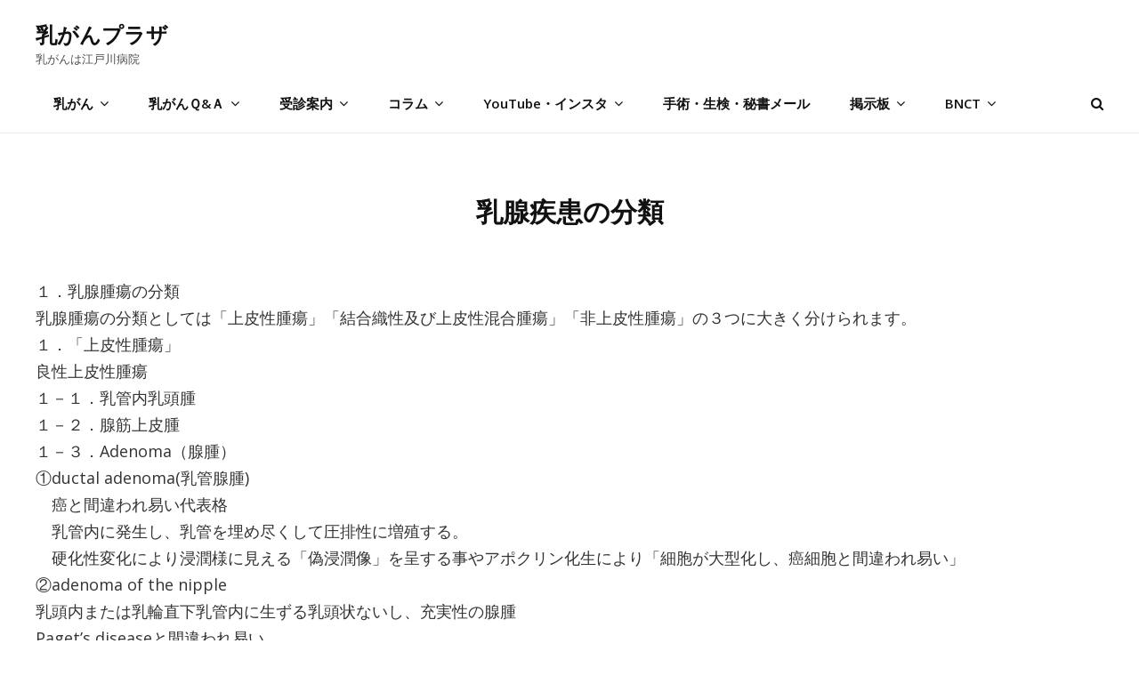

--- FILE ---
content_type: text/html; charset=UTF-8
request_url: https://nyuugan.jp/nyuusen-shikkan
body_size: 67423
content:

<!DOCTYPE html>
<html lang="ja"><head>
	<meta charset="UTF-8">
	<meta name="viewport" content="width=device-width, initial-scale=1">
	<link rel="profile" href="http://gmpg.org/xfn/11">
        <link href="https://nyuugan.jp/wp-content/themes/intuitive/assets/css/edogawa.css" rel="stylesheet" type="text/css"/>
<!--        <link href="https://nyuugan.jp/wp-content/themes/intuitive/assets/css/edogawa-temp20220912.css" rel="stylesheet" type="text/css"/>-->

<!--20200115	<link rel="stylesheet" href="https://stackpath.bootstrapcdn.com/bootstrap/4.4.1/css/bootstrap.min.css">　
 <link href="https://nyuugan.jp/wp-content/themes/intuitive/assets/css/bootstrap.min.css" rel="stylesheet">-->


<!-- chartjs 202240401 -->
<script src="https://nyuugan.jp/wp-content/themes/intuitive/chartjs/edogawa-chart.4.4.2.js"></script>


<!-- slick CSS -->
<link rel="stylesheet" type="text/css" href="https://nyuugan.jp/wp-content/themes/intuitive/slick/slick.css" media="screen" />
<link rel="stylesheet" type="text/css" href="https://nyuugan.jp/wp-content/themes/intuitive/slick/slick-theme.css" media="screen" />
<!-- /slick CSS -->

  
<!--<link href="https://use.fontawesome.com/releases/v5.6.1/css/all.css" rel="stylesheet">-->
<!--<link href="https://use.fontawesome.com/releases/v5.12.0/css/all.css" rel="stylesheet">-->


	<title>乳腺疾患の分類 | 乳がんは江戸川病院 | 乳がんプラザ</title>
<meta name='robots' content='max-image-preview:large' />
<link rel='dns-prefetch' href='//www.googletagmanager.com' />
<link rel='dns-prefetch' href='//fonts.googleapis.com' />
<link href='https://fonts.gstatic.com' crossorigin rel='preconnect' />
<link rel="alternate" type="application/rss+xml" title="乳がんプラザ &raquo; フィード" href="https://nyuugan.jp/feed" />
<link rel="alternate" type="application/rss+xml" title="乳がんプラザ &raquo; コメントフィード" href="https://nyuugan.jp/comments/feed" />
<link rel="alternate" type="application/rss+xml" title="乳がんプラザ &raquo; 掲示板　2026年1月11日～年1月17日 のコメントのフィード" href="https://nyuugan.jp/bbs2/85786/feed" />

<!-- SEO SIMPLE PACK 3.6.2 -->
<meta name="description" content="１．乳腺腫瘍の分類 乳腺腫瘍の分類としては「上皮性腫瘍」「結合織性及び上皮性混合腫瘍」「非上皮性腫瘍」の３つに大きく分けられます。 １．「上皮性腫瘍」 良性上皮性腫瘍 １－１．乳管内乳頭腫 １－２．腺筋上皮腫 １－３．Adenoma（腺腫）">
<meta name="keywords" content="乳がん,乳癌">
<link rel="canonical" href="https://nyuugan.jp/nyuusen-shikkan">
<meta property="og:locale" content="ja_JP">
<meta property="og:type" content="article">
<meta property="og:image" content="https://nyuugan.jp/wp-content/uploads/2025/01/tazawa01.jpg">
<meta property="og:title" content="乳腺疾患の分類 | 乳がんは江戸川病院 | 乳がんプラザ">
<meta property="og:description" content="１．乳腺腫瘍の分類 乳腺腫瘍の分類としては「上皮性腫瘍」「結合織性及び上皮性混合腫瘍」「非上皮性腫瘍」の３つに大きく分けられます。 １．「上皮性腫瘍」 良性上皮性腫瘍 １－１．乳管内乳頭腫 １－２．腺筋上皮腫 １－３．Adenoma（腺腫）">
<meta property="og:url" content="https://nyuugan.jp/nyuusen-shikkan">
<meta property="og:site_name" content="乳がんプラザ">
<meta name="twitter:card" content="summary">
<!-- / SEO SIMPLE PACK -->

<script type="text/javascript">
window._wpemojiSettings = {"baseUrl":"https:\/\/s.w.org\/images\/core\/emoji\/14.0.0\/72x72\/","ext":".png","svgUrl":"https:\/\/s.w.org\/images\/core\/emoji\/14.0.0\/svg\/","svgExt":".svg","source":{"concatemoji":"https:\/\/nyuugan.jp\/wp-includes\/js\/wp-emoji-release.min.js?ver=6.2.8"}};
/*! This file is auto-generated */
!function(e,a,t){var n,r,o,i=a.createElement("canvas"),p=i.getContext&&i.getContext("2d");function s(e,t){p.clearRect(0,0,i.width,i.height),p.fillText(e,0,0);e=i.toDataURL();return p.clearRect(0,0,i.width,i.height),p.fillText(t,0,0),e===i.toDataURL()}function c(e){var t=a.createElement("script");t.src=e,t.defer=t.type="text/javascript",a.getElementsByTagName("head")[0].appendChild(t)}for(o=Array("flag","emoji"),t.supports={everything:!0,everythingExceptFlag:!0},r=0;r<o.length;r++)t.supports[o[r]]=function(e){if(p&&p.fillText)switch(p.textBaseline="top",p.font="600 32px Arial",e){case"flag":return s("\ud83c\udff3\ufe0f\u200d\u26a7\ufe0f","\ud83c\udff3\ufe0f\u200b\u26a7\ufe0f")?!1:!s("\ud83c\uddfa\ud83c\uddf3","\ud83c\uddfa\u200b\ud83c\uddf3")&&!s("\ud83c\udff4\udb40\udc67\udb40\udc62\udb40\udc65\udb40\udc6e\udb40\udc67\udb40\udc7f","\ud83c\udff4\u200b\udb40\udc67\u200b\udb40\udc62\u200b\udb40\udc65\u200b\udb40\udc6e\u200b\udb40\udc67\u200b\udb40\udc7f");case"emoji":return!s("\ud83e\udef1\ud83c\udffb\u200d\ud83e\udef2\ud83c\udfff","\ud83e\udef1\ud83c\udffb\u200b\ud83e\udef2\ud83c\udfff")}return!1}(o[r]),t.supports.everything=t.supports.everything&&t.supports[o[r]],"flag"!==o[r]&&(t.supports.everythingExceptFlag=t.supports.everythingExceptFlag&&t.supports[o[r]]);t.supports.everythingExceptFlag=t.supports.everythingExceptFlag&&!t.supports.flag,t.DOMReady=!1,t.readyCallback=function(){t.DOMReady=!0},t.supports.everything||(n=function(){t.readyCallback()},a.addEventListener?(a.addEventListener("DOMContentLoaded",n,!1),e.addEventListener("load",n,!1)):(e.attachEvent("onload",n),a.attachEvent("onreadystatechange",function(){"complete"===a.readyState&&t.readyCallback()})),(e=t.source||{}).concatemoji?c(e.concatemoji):e.wpemoji&&e.twemoji&&(c(e.twemoji),c(e.wpemoji)))}(window,document,window._wpemojiSettings);
</script>
<style type="text/css">
img.wp-smiley,
img.emoji {
	display: inline !important;
	border: none !important;
	box-shadow: none !important;
	height: 1em !important;
	width: 1em !important;
	margin: 0 0.07em !important;
	vertical-align: -0.1em !important;
	background: none !important;
	padding: 0 !important;
}
</style>
	<link rel='stylesheet' id='wp-block-library-css' href='https://nyuugan.jp/wp-includes/css/dist/block-library/style.min.css?ver=6.2.8' type='text/css' media='all' />
<style id='wp-block-library-theme-inline-css' type='text/css'>
.wp-block-audio figcaption{color:#555;font-size:13px;text-align:center}.is-dark-theme .wp-block-audio figcaption{color:hsla(0,0%,100%,.65)}.wp-block-audio{margin:0 0 1em}.wp-block-code{border:1px solid #ccc;border-radius:4px;font-family:Menlo,Consolas,monaco,monospace;padding:.8em 1em}.wp-block-embed figcaption{color:#555;font-size:13px;text-align:center}.is-dark-theme .wp-block-embed figcaption{color:hsla(0,0%,100%,.65)}.wp-block-embed{margin:0 0 1em}.blocks-gallery-caption{color:#555;font-size:13px;text-align:center}.is-dark-theme .blocks-gallery-caption{color:hsla(0,0%,100%,.65)}.wp-block-image figcaption{color:#555;font-size:13px;text-align:center}.is-dark-theme .wp-block-image figcaption{color:hsla(0,0%,100%,.65)}.wp-block-image{margin:0 0 1em}.wp-block-pullquote{border-bottom:4px solid;border-top:4px solid;color:currentColor;margin-bottom:1.75em}.wp-block-pullquote cite,.wp-block-pullquote footer,.wp-block-pullquote__citation{color:currentColor;font-size:.8125em;font-style:normal;text-transform:uppercase}.wp-block-quote{border-left:.25em solid;margin:0 0 1.75em;padding-left:1em}.wp-block-quote cite,.wp-block-quote footer{color:currentColor;font-size:.8125em;font-style:normal;position:relative}.wp-block-quote.has-text-align-right{border-left:none;border-right:.25em solid;padding-left:0;padding-right:1em}.wp-block-quote.has-text-align-center{border:none;padding-left:0}.wp-block-quote.is-large,.wp-block-quote.is-style-large,.wp-block-quote.is-style-plain{border:none}.wp-block-search .wp-block-search__label{font-weight:700}.wp-block-search__button{border:1px solid #ccc;padding:.375em .625em}:where(.wp-block-group.has-background){padding:1.25em 2.375em}.wp-block-separator.has-css-opacity{opacity:.4}.wp-block-separator{border:none;border-bottom:2px solid;margin-left:auto;margin-right:auto}.wp-block-separator.has-alpha-channel-opacity{opacity:1}.wp-block-separator:not(.is-style-wide):not(.is-style-dots){width:100px}.wp-block-separator.has-background:not(.is-style-dots){border-bottom:none;height:1px}.wp-block-separator.has-background:not(.is-style-wide):not(.is-style-dots){height:2px}.wp-block-table{margin:0 0 1em}.wp-block-table td,.wp-block-table th{word-break:normal}.wp-block-table figcaption{color:#555;font-size:13px;text-align:center}.is-dark-theme .wp-block-table figcaption{color:hsla(0,0%,100%,.65)}.wp-block-video figcaption{color:#555;font-size:13px;text-align:center}.is-dark-theme .wp-block-video figcaption{color:hsla(0,0%,100%,.65)}.wp-block-video{margin:0 0 1em}.wp-block-template-part.has-background{margin-bottom:0;margin-top:0;padding:1.25em 2.375em}
</style>
<link rel='stylesheet' id='classic-theme-styles-css' href='https://nyuugan.jp/wp-includes/css/classic-themes.min.css?ver=6.2.8' type='text/css' media='all' />
<style id='global-styles-inline-css' type='text/css'>
body{--wp--preset--color--black: #000000;--wp--preset--color--cyan-bluish-gray: #abb8c3;--wp--preset--color--white: #ffffff;--wp--preset--color--pale-pink: #f78da7;--wp--preset--color--vivid-red: #cf2e2e;--wp--preset--color--luminous-vivid-orange: #ff6900;--wp--preset--color--luminous-vivid-amber: #fcb900;--wp--preset--color--light-green-cyan: #7bdcb5;--wp--preset--color--vivid-green-cyan: #00d084;--wp--preset--color--pale-cyan-blue: #8ed1fc;--wp--preset--color--vivid-cyan-blue: #0693e3;--wp--preset--color--vivid-purple: #9b51e0;--wp--preset--color--medium-black: #333333;--wp--preset--color--gray: #999999;--wp--preset--color--light-gray: #fafafa;--wp--preset--color--yellow: #ffa415;--wp--preset--gradient--vivid-cyan-blue-to-vivid-purple: linear-gradient(135deg,rgba(6,147,227,1) 0%,rgb(155,81,224) 100%);--wp--preset--gradient--light-green-cyan-to-vivid-green-cyan: linear-gradient(135deg,rgb(122,220,180) 0%,rgb(0,208,130) 100%);--wp--preset--gradient--luminous-vivid-amber-to-luminous-vivid-orange: linear-gradient(135deg,rgba(252,185,0,1) 0%,rgba(255,105,0,1) 100%);--wp--preset--gradient--luminous-vivid-orange-to-vivid-red: linear-gradient(135deg,rgba(255,105,0,1) 0%,rgb(207,46,46) 100%);--wp--preset--gradient--very-light-gray-to-cyan-bluish-gray: linear-gradient(135deg,rgb(238,238,238) 0%,rgb(169,184,195) 100%);--wp--preset--gradient--cool-to-warm-spectrum: linear-gradient(135deg,rgb(74,234,220) 0%,rgb(151,120,209) 20%,rgb(207,42,186) 40%,rgb(238,44,130) 60%,rgb(251,105,98) 80%,rgb(254,248,76) 100%);--wp--preset--gradient--blush-light-purple: linear-gradient(135deg,rgb(255,206,236) 0%,rgb(152,150,240) 100%);--wp--preset--gradient--blush-bordeaux: linear-gradient(135deg,rgb(254,205,165) 0%,rgb(254,45,45) 50%,rgb(107,0,62) 100%);--wp--preset--gradient--luminous-dusk: linear-gradient(135deg,rgb(255,203,112) 0%,rgb(199,81,192) 50%,rgb(65,88,208) 100%);--wp--preset--gradient--pale-ocean: linear-gradient(135deg,rgb(255,245,203) 0%,rgb(182,227,212) 50%,rgb(51,167,181) 100%);--wp--preset--gradient--electric-grass: linear-gradient(135deg,rgb(202,248,128) 0%,rgb(113,206,126) 100%);--wp--preset--gradient--midnight: linear-gradient(135deg,rgb(2,3,129) 0%,rgb(40,116,252) 100%);--wp--preset--duotone--dark-grayscale: url('#wp-duotone-dark-grayscale');--wp--preset--duotone--grayscale: url('#wp-duotone-grayscale');--wp--preset--duotone--purple-yellow: url('#wp-duotone-purple-yellow');--wp--preset--duotone--blue-red: url('#wp-duotone-blue-red');--wp--preset--duotone--midnight: url('#wp-duotone-midnight');--wp--preset--duotone--magenta-yellow: url('#wp-duotone-magenta-yellow');--wp--preset--duotone--purple-green: url('#wp-duotone-purple-green');--wp--preset--duotone--blue-orange: url('#wp-duotone-blue-orange');--wp--preset--font-size--small: 14px;--wp--preset--font-size--medium: 20px;--wp--preset--font-size--large: 35px;--wp--preset--font-size--x-large: 42px;--wp--preset--font-size--normal: 18px;--wp--preset--font-size--huge: 42px;--wp--preset--spacing--20: 0.44rem;--wp--preset--spacing--30: 0.67rem;--wp--preset--spacing--40: 1rem;--wp--preset--spacing--50: 1.5rem;--wp--preset--spacing--60: 2.25rem;--wp--preset--spacing--70: 3.38rem;--wp--preset--spacing--80: 5.06rem;--wp--preset--shadow--natural: 6px 6px 9px rgba(0, 0, 0, 0.2);--wp--preset--shadow--deep: 12px 12px 50px rgba(0, 0, 0, 0.4);--wp--preset--shadow--sharp: 6px 6px 0px rgba(0, 0, 0, 0.2);--wp--preset--shadow--outlined: 6px 6px 0px -3px rgba(255, 255, 255, 1), 6px 6px rgba(0, 0, 0, 1);--wp--preset--shadow--crisp: 6px 6px 0px rgba(0, 0, 0, 1);}:where(.is-layout-flex){gap: 0.5em;}body .is-layout-flow > .alignleft{float: left;margin-inline-start: 0;margin-inline-end: 2em;}body .is-layout-flow > .alignright{float: right;margin-inline-start: 2em;margin-inline-end: 0;}body .is-layout-flow > .aligncenter{margin-left: auto !important;margin-right: auto !important;}body .is-layout-constrained > .alignleft{float: left;margin-inline-start: 0;margin-inline-end: 2em;}body .is-layout-constrained > .alignright{float: right;margin-inline-start: 2em;margin-inline-end: 0;}body .is-layout-constrained > .aligncenter{margin-left: auto !important;margin-right: auto !important;}body .is-layout-constrained > :where(:not(.alignleft):not(.alignright):not(.alignfull)){max-width: var(--wp--style--global--content-size);margin-left: auto !important;margin-right: auto !important;}body .is-layout-constrained > .alignwide{max-width: var(--wp--style--global--wide-size);}body .is-layout-flex{display: flex;}body .is-layout-flex{flex-wrap: wrap;align-items: center;}body .is-layout-flex > *{margin: 0;}:where(.wp-block-columns.is-layout-flex){gap: 2em;}.has-black-color{color: var(--wp--preset--color--black) !important;}.has-cyan-bluish-gray-color{color: var(--wp--preset--color--cyan-bluish-gray) !important;}.has-white-color{color: var(--wp--preset--color--white) !important;}.has-pale-pink-color{color: var(--wp--preset--color--pale-pink) !important;}.has-vivid-red-color{color: var(--wp--preset--color--vivid-red) !important;}.has-luminous-vivid-orange-color{color: var(--wp--preset--color--luminous-vivid-orange) !important;}.has-luminous-vivid-amber-color{color: var(--wp--preset--color--luminous-vivid-amber) !important;}.has-light-green-cyan-color{color: var(--wp--preset--color--light-green-cyan) !important;}.has-vivid-green-cyan-color{color: var(--wp--preset--color--vivid-green-cyan) !important;}.has-pale-cyan-blue-color{color: var(--wp--preset--color--pale-cyan-blue) !important;}.has-vivid-cyan-blue-color{color: var(--wp--preset--color--vivid-cyan-blue) !important;}.has-vivid-purple-color{color: var(--wp--preset--color--vivid-purple) !important;}.has-black-background-color{background-color: var(--wp--preset--color--black) !important;}.has-cyan-bluish-gray-background-color{background-color: var(--wp--preset--color--cyan-bluish-gray) !important;}.has-white-background-color{background-color: var(--wp--preset--color--white) !important;}.has-pale-pink-background-color{background-color: var(--wp--preset--color--pale-pink) !important;}.has-vivid-red-background-color{background-color: var(--wp--preset--color--vivid-red) !important;}.has-luminous-vivid-orange-background-color{background-color: var(--wp--preset--color--luminous-vivid-orange) !important;}.has-luminous-vivid-amber-background-color{background-color: var(--wp--preset--color--luminous-vivid-amber) !important;}.has-light-green-cyan-background-color{background-color: var(--wp--preset--color--light-green-cyan) !important;}.has-vivid-green-cyan-background-color{background-color: var(--wp--preset--color--vivid-green-cyan) !important;}.has-pale-cyan-blue-background-color{background-color: var(--wp--preset--color--pale-cyan-blue) !important;}.has-vivid-cyan-blue-background-color{background-color: var(--wp--preset--color--vivid-cyan-blue) !important;}.has-vivid-purple-background-color{background-color: var(--wp--preset--color--vivid-purple) !important;}.has-black-border-color{border-color: var(--wp--preset--color--black) !important;}.has-cyan-bluish-gray-border-color{border-color: var(--wp--preset--color--cyan-bluish-gray) !important;}.has-white-border-color{border-color: var(--wp--preset--color--white) !important;}.has-pale-pink-border-color{border-color: var(--wp--preset--color--pale-pink) !important;}.has-vivid-red-border-color{border-color: var(--wp--preset--color--vivid-red) !important;}.has-luminous-vivid-orange-border-color{border-color: var(--wp--preset--color--luminous-vivid-orange) !important;}.has-luminous-vivid-amber-border-color{border-color: var(--wp--preset--color--luminous-vivid-amber) !important;}.has-light-green-cyan-border-color{border-color: var(--wp--preset--color--light-green-cyan) !important;}.has-vivid-green-cyan-border-color{border-color: var(--wp--preset--color--vivid-green-cyan) !important;}.has-pale-cyan-blue-border-color{border-color: var(--wp--preset--color--pale-cyan-blue) !important;}.has-vivid-cyan-blue-border-color{border-color: var(--wp--preset--color--vivid-cyan-blue) !important;}.has-vivid-purple-border-color{border-color: var(--wp--preset--color--vivid-purple) !important;}.has-vivid-cyan-blue-to-vivid-purple-gradient-background{background: var(--wp--preset--gradient--vivid-cyan-blue-to-vivid-purple) !important;}.has-light-green-cyan-to-vivid-green-cyan-gradient-background{background: var(--wp--preset--gradient--light-green-cyan-to-vivid-green-cyan) !important;}.has-luminous-vivid-amber-to-luminous-vivid-orange-gradient-background{background: var(--wp--preset--gradient--luminous-vivid-amber-to-luminous-vivid-orange) !important;}.has-luminous-vivid-orange-to-vivid-red-gradient-background{background: var(--wp--preset--gradient--luminous-vivid-orange-to-vivid-red) !important;}.has-very-light-gray-to-cyan-bluish-gray-gradient-background{background: var(--wp--preset--gradient--very-light-gray-to-cyan-bluish-gray) !important;}.has-cool-to-warm-spectrum-gradient-background{background: var(--wp--preset--gradient--cool-to-warm-spectrum) !important;}.has-blush-light-purple-gradient-background{background: var(--wp--preset--gradient--blush-light-purple) !important;}.has-blush-bordeaux-gradient-background{background: var(--wp--preset--gradient--blush-bordeaux) !important;}.has-luminous-dusk-gradient-background{background: var(--wp--preset--gradient--luminous-dusk) !important;}.has-pale-ocean-gradient-background{background: var(--wp--preset--gradient--pale-ocean) !important;}.has-electric-grass-gradient-background{background: var(--wp--preset--gradient--electric-grass) !important;}.has-midnight-gradient-background{background: var(--wp--preset--gradient--midnight) !important;}.has-small-font-size{font-size: var(--wp--preset--font-size--small) !important;}.has-medium-font-size{font-size: var(--wp--preset--font-size--medium) !important;}.has-large-font-size{font-size: var(--wp--preset--font-size--large) !important;}.has-x-large-font-size{font-size: var(--wp--preset--font-size--x-large) !important;}
.wp-block-navigation a:where(:not(.wp-element-button)){color: inherit;}
:where(.wp-block-columns.is-layout-flex){gap: 2em;}
.wp-block-pullquote{font-size: 1.5em;line-height: 1.6;}
</style>
<link rel='stylesheet' id='contact-form-7-css' href='https://nyuugan.jp/wp-content/plugins/contact-form-7/includes/css/styles.css?ver=5.7.5.1' type='text/css' media='all' />
<link rel='stylesheet' id='wpsm_counter-font-awesome-front-css' href='https://nyuugan.jp/wp-content/plugins/counter-number-showcase/assets/css/font-awesome/css/font-awesome.min.css?ver=6.2.8' type='text/css' media='all' />
<link rel='stylesheet' id='wpsm_counter_bootstrap-front-css' href='https://nyuugan.jp/wp-content/plugins/counter-number-showcase/assets/css/bootstrap-front.css?ver=6.2.8' type='text/css' media='all' />
<link rel='stylesheet' id='wpsm_counter_column-css' href='https://nyuugan.jp/wp-content/plugins/counter-number-showcase/assets/css/counter-column.css?ver=6.2.8' type='text/css' media='all' />
<link rel='stylesheet' id='dashicons-css' href='https://nyuugan.jp/wp-includes/css/dashicons.min.css?ver=6.2.8' type='text/css' media='all' />
<link rel='stylesheet' id='to-top-css' href='https://nyuugan.jp/wp-content/plugins/to-top/public/css/to-top-public.css?ver=2.5.2' type='text/css' media='all' />
<link rel='stylesheet' id='intuitive-fonts-css' href='https://fonts.googleapis.com/css?family=Open+Sans:300,400,600,700&#038;display=swap' type='text/css' media='all' />
<link rel='stylesheet' id='font-awesome-css' href='https://nyuugan.jp/wp-content/themes/intuitive/assets/css/font-awesome/css/font-awesome.css?ver=4.7.0' type='text/css' media='all' />
<link rel='stylesheet' id='intuitive-style-css' href='https://nyuugan.jp/wp-content/themes/intuitive/style.css?ver=6.2.8' type='text/css' media='all' />
<link rel='stylesheet' id='intuitive-block-style-css' href='https://nyuugan.jp/wp-content/themes/intuitive/assets/css/blocks.css?ver=1.0' type='text/css' media='all' />
<link rel='stylesheet' id='dco-comment-attachment-css' href='https://nyuugan.jp/wp-content/plugins/dco-comment-attachment/assets/dco-comment-attachment.css?ver=1.2.1' type='text/css' media='all' />
<script type='text/javascript' src='https://nyuugan.jp/wp-includes/js/jquery/jquery.min.js?ver=3.6.4' id='jquery-core-js'></script>
<script type='text/javascript' src='https://nyuugan.jp/wp-includes/js/jquery/jquery-migrate.min.js?ver=3.4.0' id='jquery-migrate-js'></script>
<script type='text/javascript' id='to-top-js-extra'>
/* <![CDATA[ */
var to_top_options = {"scroll_offset":"200","icon_opacity":"50","style":"icon","icon_type":"dashicons-arrow-up-alt2","icon_color":"#ffffff","icon_bg_color":"#000000","icon_size":"32","border_radius":"5","image":"https:\/\/nyuugan.jp\/wp-content\/plugins\/to-top\/admin\/images\/default.png","image_width":"65","image_alt":"","location":"bottom-right","margin_x":"20","margin_y":"20","show_on_admin":"0","enable_autohide":"0","autohide_time":"2","enable_hide_small_device":"0","small_device_max_width":"640","reset":"0"};
/* ]]> */
</script>
<script async type='text/javascript' src='https://nyuugan.jp/wp-content/plugins/to-top/public/js/to-top-public.js?ver=2.5.2' id='to-top-js'></script>

<!-- Google アナリティクス スニペット (Site Kit が追加) -->
<script type='text/javascript' src='https://www.googletagmanager.com/gtag/js?id=GT-KDDLVFJ' id='google_gtagjs-js' async></script>
<script type='text/javascript' id='google_gtagjs-js-after'>
window.dataLayer = window.dataLayer || [];function gtag(){dataLayer.push(arguments);}
gtag('set', 'linker', {"domains":["nyuugan.jp"]} );
gtag("js", new Date());
gtag("set", "developer_id.dZTNiMT", true);
gtag("config", "GT-KDDLVFJ");
</script>

<!-- (ここまで) Google アナリティクス スニペット (Site Kit が追加) -->
<link rel="https://api.w.org/" href="https://nyuugan.jp/wp-json/" /><link rel="alternate" type="application/json" href="https://nyuugan.jp/wp-json/wp/v2/pages/25177" /><link rel="EditURI" type="application/rsd+xml" title="RSD" href="https://nyuugan.jp/xmlrpc.php?rsd" />
<link rel="wlwmanifest" type="application/wlwmanifest+xml" href="https://nyuugan.jp/wp-includes/wlwmanifest.xml" />
<meta name="generator" content="WordPress 6.2.8" />
<link rel='shortlink' href='https://nyuugan.jp/?p=25177' />
<link rel="alternate" type="application/json+oembed" href="https://nyuugan.jp/wp-json/oembed/1.0/embed?url=https%3A%2F%2Fnyuugan.jp%2Fbbs2%2F85786" />
<link rel="alternate" type="text/xml+oembed" href="https://nyuugan.jp/wp-json/oembed/1.0/embed?url=https%3A%2F%2Fnyuugan.jp%2Fbbs2%2F85786&#038;format=xml" />
<meta name="generator" content="Site Kit by Google 1.106.0" /><style type="text/css" id="custom-background-css">
body.custom-background { background-color: #ffffff; }
</style>
	<link rel="icon" href="https://nyuugan.jp/wp-content/uploads/2024/12/cropped-logo-32x32.jpg" sizes="32x32" />
<link rel="icon" href="https://nyuugan.jp/wp-content/uploads/2024/12/cropped-logo-192x192.jpg" sizes="192x192" />
<link rel="apple-touch-icon" href="https://nyuugan.jp/wp-content/uploads/2024/12/cropped-logo-180x180.jpg" />
<meta name="msapplication-TileImage" content="https://nyuugan.jp/wp-content/uploads/2024/12/cropped-logo-270x270.jpg" />
		<style type="text/css" id="wp-custom-css">
			
/*20240315*/
	.chartjs_table_line {
		display: table;
		width: 1330px;
	}

	.chartjs_table_line3 {
		display: table;
		width: 1400px;
	}


	.chartjs_block1 {
		display: table-cell;
		border: solid 1px #eee;
		width: 130px;
		text-align: right;
		padding-right:10px;

	}
	.chartjs_block2 {
		display: table-cell;
		border: solid 1px #eee;
		width: 97.5px;
		text-align: center;
		font-size: 20px;
	}

	.chartjs_block3 {
		display: table-cell;
		border: solid 1px #eee;
		width: 118px;
		text-align: right;
		padding-right:10px;

	}
	.chartjs_block4 {
		display: table-cell;
		border: solid 1px #eee;
		width: 108px;
		text-align: center;
		font-size: 20px;
	}

.pagebreak {
  break-after: page;
}




.sample_btn {
  display: inline-block;
  width: 250px;
  text-align: center;
  text-decoration: none;
  line-height: 60px;
  outline: none;
  color: #FFFFFF;
  background: linear-gradient(to right, #1B85FB, #FB4D8A);
  background-position: 0% 50%;
  background-size: 200% auto;
  transition: all 0.3s ease-out;
}
.sample_btn:hover {
  color: #fff;
  background-position: 100% 51%;
}


/*リンクボタン*/
.sample_btn3 {
  display: inline-block;
  width: 250px;
  text-align: center;
  text-decoration: none;
  line-height: 60px;
  outline: none;
  color: #1B85FB;
  border:1px solid #1B85FB;
  background-color: #fff;
  -webkit-transition: all .3s;
  transition: all .3s;
}
.sample_btn3:hover {
  color: #fff;
  border:1px solid #1B85FB;
  background-color: #1B85FB;
}

/*reCAPTCHA非表示*/
.grecaptcha-badge { visibility: hidden; }		</style>
		
<!--temp20230208-->
<style type="text/css">
<!--
.pc_a1 { display: none !important; }/*1501*/
.pc_a2 { display: none !important; }/*768-1500*/
.pc_a3 { display: none !important; }/*767*/
 
@media only screen and (min-width: 1501px) {
    .pc_a1 { display: block !important; }
    .pc_a2 { display: none !important; }
    .pc_a3 { display: none !important; }
}

@media only screen and (min-width: 768px) and (max-width: 1500px){ 
    .pc_a1 { display: none !important; }
    .pc_a2 { display: block !important; }
    .pc_a3 { display: none !important; }
}

@media only screen and (max-width: 767px) {
    .pc_a1 { display: none !important; }
    .pc_a2 { display: none !important; }
    .pc_a3 { display: block !important; }
}

* {
  box-sizing: border-box;
}


.absolute-header #masthead {
    position: absolute;
    left: 0;
    top: 0;
    width: 100%;
    z-index: 9999;
/*	background-color:rgba(255,255,255,0);*/
	background-color:rgba(255,255,255,1);
/*	background-color:rgba(255,255,255,0.8);*/
/*	background-color:rgba(255,250,230,0.8);*/

/*	background-color:#FFEDDB;*/
/*	background-color:rgba(255,240,206,1);*/
}

/********　top リンク　ボタン2　********/
btn-svg2::before,
btn-svg2::after {
  -webkit-box-sizing: inherit;
  box-sizing: inherit;
}


a.btn-svg2 {
  font-weight: 700;
  line-height: 54px;

  width: 204px;
  height: 54px;
  padding: 0;

  cursor: pointer;
  text-decoration: none;

  background-color: transparent;
/*  background-color:#FFF;*/
}

a.btn-svg2 svg {
  position: absolute;
  top: 0;
  left: 0;

  width: 100%;
  height: 100%;
}

a.btn-svg2 svg rect {
  -webkit-transition: all 400ms ease;
  transition: all 400ms ease;

  stroke: #fff;
  stroke-width: 2;
  stroke-dasharray: 200px, 16px;
  stroke-dashoffset: 70px;
}

a.btn-svg2:hover svg rect {
  stroke-dashoffset: 284px;
}

a.btn-svg2 span {
  color: #fff;
}
/********　top リンク　ボタン2　********/
<!--temp20230208-->

-->
</style>




</head>



<body class="page-template page-template-templates page-template-full-width-page page-template-templatesfull-width-page-php page page-id-25177 custom-background wp-embed-responsive navigation-classic no-sidebar full-width-layout fluid-layout no-header-media-image no-header-media-text no-featured-slider content-has-padding-top social-header-disabled color-scheme-default">




<svg xmlns="http://www.w3.org/2000/svg" viewBox="0 0 0 0" width="0" height="0" focusable="false" role="none" style="visibility: hidden; position: absolute; left: -9999px; overflow: hidden;" ><defs><filter id="wp-duotone-dark-grayscale"><feColorMatrix color-interpolation-filters="sRGB" type="matrix" values=" .299 .587 .114 0 0 .299 .587 .114 0 0 .299 .587 .114 0 0 .299 .587 .114 0 0 " /><feComponentTransfer color-interpolation-filters="sRGB" ><feFuncR type="table" tableValues="0 0.49803921568627" /><feFuncG type="table" tableValues="0 0.49803921568627" /><feFuncB type="table" tableValues="0 0.49803921568627" /><feFuncA type="table" tableValues="1 1" /></feComponentTransfer><feComposite in2="SourceGraphic" operator="in" /></filter></defs></svg><svg xmlns="http://www.w3.org/2000/svg" viewBox="0 0 0 0" width="0" height="0" focusable="false" role="none" style="visibility: hidden; position: absolute; left: -9999px; overflow: hidden;" ><defs><filter id="wp-duotone-grayscale"><feColorMatrix color-interpolation-filters="sRGB" type="matrix" values=" .299 .587 .114 0 0 .299 .587 .114 0 0 .299 .587 .114 0 0 .299 .587 .114 0 0 " /><feComponentTransfer color-interpolation-filters="sRGB" ><feFuncR type="table" tableValues="0 1" /><feFuncG type="table" tableValues="0 1" /><feFuncB type="table" tableValues="0 1" /><feFuncA type="table" tableValues="1 1" /></feComponentTransfer><feComposite in2="SourceGraphic" operator="in" /></filter></defs></svg><svg xmlns="http://www.w3.org/2000/svg" viewBox="0 0 0 0" width="0" height="0" focusable="false" role="none" style="visibility: hidden; position: absolute; left: -9999px; overflow: hidden;" ><defs><filter id="wp-duotone-purple-yellow"><feColorMatrix color-interpolation-filters="sRGB" type="matrix" values=" .299 .587 .114 0 0 .299 .587 .114 0 0 .299 .587 .114 0 0 .299 .587 .114 0 0 " /><feComponentTransfer color-interpolation-filters="sRGB" ><feFuncR type="table" tableValues="0.54901960784314 0.98823529411765" /><feFuncG type="table" tableValues="0 1" /><feFuncB type="table" tableValues="0.71764705882353 0.25490196078431" /><feFuncA type="table" tableValues="1 1" /></feComponentTransfer><feComposite in2="SourceGraphic" operator="in" /></filter></defs></svg><svg xmlns="http://www.w3.org/2000/svg" viewBox="0 0 0 0" width="0" height="0" focusable="false" role="none" style="visibility: hidden; position: absolute; left: -9999px; overflow: hidden;" ><defs><filter id="wp-duotone-blue-red"><feColorMatrix color-interpolation-filters="sRGB" type="matrix" values=" .299 .587 .114 0 0 .299 .587 .114 0 0 .299 .587 .114 0 0 .299 .587 .114 0 0 " /><feComponentTransfer color-interpolation-filters="sRGB" ><feFuncR type="table" tableValues="0 1" /><feFuncG type="table" tableValues="0 0.27843137254902" /><feFuncB type="table" tableValues="0.5921568627451 0.27843137254902" /><feFuncA type="table" tableValues="1 1" /></feComponentTransfer><feComposite in2="SourceGraphic" operator="in" /></filter></defs></svg><svg xmlns="http://www.w3.org/2000/svg" viewBox="0 0 0 0" width="0" height="0" focusable="false" role="none" style="visibility: hidden; position: absolute; left: -9999px; overflow: hidden;" ><defs><filter id="wp-duotone-midnight"><feColorMatrix color-interpolation-filters="sRGB" type="matrix" values=" .299 .587 .114 0 0 .299 .587 .114 0 0 .299 .587 .114 0 0 .299 .587 .114 0 0 " /><feComponentTransfer color-interpolation-filters="sRGB" ><feFuncR type="table" tableValues="0 0" /><feFuncG type="table" tableValues="0 0.64705882352941" /><feFuncB type="table" tableValues="0 1" /><feFuncA type="table" tableValues="1 1" /></feComponentTransfer><feComposite in2="SourceGraphic" operator="in" /></filter></defs></svg><svg xmlns="http://www.w3.org/2000/svg" viewBox="0 0 0 0" width="0" height="0" focusable="false" role="none" style="visibility: hidden; position: absolute; left: -9999px; overflow: hidden;" ><defs><filter id="wp-duotone-magenta-yellow"><feColorMatrix color-interpolation-filters="sRGB" type="matrix" values=" .299 .587 .114 0 0 .299 .587 .114 0 0 .299 .587 .114 0 0 .299 .587 .114 0 0 " /><feComponentTransfer color-interpolation-filters="sRGB" ><feFuncR type="table" tableValues="0.78039215686275 1" /><feFuncG type="table" tableValues="0 0.94901960784314" /><feFuncB type="table" tableValues="0.35294117647059 0.47058823529412" /><feFuncA type="table" tableValues="1 1" /></feComponentTransfer><feComposite in2="SourceGraphic" operator="in" /></filter></defs></svg><svg xmlns="http://www.w3.org/2000/svg" viewBox="0 0 0 0" width="0" height="0" focusable="false" role="none" style="visibility: hidden; position: absolute; left: -9999px; overflow: hidden;" ><defs><filter id="wp-duotone-purple-green"><feColorMatrix color-interpolation-filters="sRGB" type="matrix" values=" .299 .587 .114 0 0 .299 .587 .114 0 0 .299 .587 .114 0 0 .299 .587 .114 0 0 " /><feComponentTransfer color-interpolation-filters="sRGB" ><feFuncR type="table" tableValues="0.65098039215686 0.40392156862745" /><feFuncG type="table" tableValues="0 1" /><feFuncB type="table" tableValues="0.44705882352941 0.4" /><feFuncA type="table" tableValues="1 1" /></feComponentTransfer><feComposite in2="SourceGraphic" operator="in" /></filter></defs></svg><svg xmlns="http://www.w3.org/2000/svg" viewBox="0 0 0 0" width="0" height="0" focusable="false" role="none" style="visibility: hidden; position: absolute; left: -9999px; overflow: hidden;" ><defs><filter id="wp-duotone-blue-orange"><feColorMatrix color-interpolation-filters="sRGB" type="matrix" values=" .299 .587 .114 0 0 .299 .587 .114 0 0 .299 .587 .114 0 0 .299 .587 .114 0 0 " /><feComponentTransfer color-interpolation-filters="sRGB" ><feFuncR type="table" tableValues="0.098039215686275 1" /><feFuncG type="table" tableValues="0 0.66274509803922" /><feFuncB type="table" tableValues="0.84705882352941 0.41960784313725" /><feFuncA type="table" tableValues="1 1" /></feComponentTransfer><feComposite in2="SourceGraphic" operator="in" /></filter></defs></svg>
	<div id="page" class="site">
		<a class="skip-link screen-reader-text" href="#content">Skip to content</a>
		<header id="masthead" class="site-header">
<!-- #masthead メニューの背景-->
					<div class="wrapper">
				<div class="site-header-main">

					<div class="site-branding">
	
	<div class="site-identity">
					<p class="site-title"><a href="https://nyuugan.jp/" rel="home">乳がんプラザ</a></p>
		
					<p class="site-description">乳がんは江戸川病院</p>
			</div>

</div><!-- .site-branding -->

					

<div id="site-header-menu" class="site-header-menu">
	<div id="primary-menu-wrapper" class="menu-wrapper">
		<div class="menu-toggle-wrapper">
			<button id="menu-toggle" class="menu-toggle" aria-controls="top-menu" aria-expanded="false">
				<span class="menu-label">Menu</span>
			</button>
		</div><!-- .menu-toggle-wrapper -->




		<div class="menu-inside-wrapper">

					<nav id="site-navigation" class="main-navigation" role="navigation" aria-label="Primary Menu">
		<ul id="primary-menu" class="menu nav-menu"><li id="menu-item-54776" class="menu-white2 menu-item menu-item-type-post_type menu-item-object-page menu-item-has-children menu-item-54776"><a href="https://nyuugan.jp/shikkan">乳がん</a>
<ul class="sub-menu">
	<li id="menu-item-55976" class="menu-item menu-item-type-post_type menu-item-object-page menu-item-55976"><a href="https://nyuugan.jp/breast-cancer">乳がん</a></li>
	<li id="menu-item-67319" class="menu-item menu-item-type-post_type menu-item-object-page menu-item-67319"><a href="https://nyuugan.jp/nyuugan-chiryou">乳がんの治療</a></li>
	<li id="menu-item-48976" class="menu-gray menu-item menu-item-type-post_type menu-item-object-page menu-item-48976"><a href="https://nyuugan.jp/edogawa-hospital/edogawa-shindan">江戸川病院での診断</a></li>
	<li id="menu-item-48975" class="menu-gray menu-item menu-item-type-post_type menu-item-object-page menu-item-48975"><a href="https://nyuugan.jp/edogawa-hospital/edogawa-syujyutsu">江戸川病院での手術</a></li>
	<li id="menu-item-80786" class="menu-item menu-item-type-post_type menu-item-object-post menu-item-80786"><a href="https://nyuugan.jp/youtube/80774">高齢者の乳がん</a></li>
</ul>
</li>
<li id="menu-item-37748" class="menu-white2 menu-item menu-item-type-post_type menu-item-object-page menu-item-has-children menu-item-37748"><a href="https://nyuugan.jp/question">乳がんＱ&#038;Ａ</a>
<ul class="sub-menu">
	<li id="menu-item-64628" class="menu-item menu-item-type-post_type menu-item-object-page menu-item-64628"><a href="https://nyuugan.jp/q-a-shiwake">Ｑ&#038;Ａ　仕分けリンク</a></li>
	<li id="menu-item-42620" class="menu-white menu-item menu-item-type-post_type menu-item-object-page menu-item-42620"><a href="https://nyuugan.jp/aruaru-q">乳がん「あるあるＱ」</a></li>
	<li id="menu-item-38257" class="menu-white menu-item menu-item-type-post_type menu-item-object-page menu-item-38257"><a href="https://nyuugan.jp/question-kekka">Ｑ&#038;Ａ【結果】</a></li>
	<li id="menu-item-73721" class="menu-item menu-item-type-post_type menu-item-object-page menu-item-73721"><a href="https://nyuugan.jp/q-a-search-latest">新規で採番した50件</a></li>
</ul>
</li>
<li id="menu-item-48974" class="menu-white2 menu-item menu-item-type-post_type menu-item-object-page menu-item-has-children menu-item-48974"><a href="https://nyuugan.jp/edogawa-hospital">受診案内</a>
<ul class="sub-menu">
	<li id="menu-item-48230" class="menu-item menu-item-type-post_type menu-item-object-page menu-item-48230"><a href="https://nyuugan.jp/breast-surgery/doctor">田澤 篤 医師</a></li>
	<li id="menu-item-48242" class="menu-gray menu-item menu-item-type-post_type menu-item-object-page menu-item-has-children menu-item-48242"><a href="https://nyuugan.jp/breast-surgery/edogawa-hospital">江戸川病院</a>
	<ul class="sub-menu">
		<li id="menu-item-48228" class="menu-item menu-item-type-post_type menu-item-object-page menu-item-48228"><a href="https://nyuugan.jp/breast-surgery">江戸川病院乳腺センター</a></li>
		<li id="menu-item-48238" class="menu-gray menu-item menu-item-type-post_type menu-item-object-page menu-item-48238"><a href="https://nyuugan.jp/breast-surgery/annai">ご案内</a></li>
		<li id="menu-item-48239" class="menu-gray menu-item menu-item-type-post_type menu-item-object-page menu-item-48239"><a href="https://nyuugan.jp/breast-surgery/rinen">理念</a></li>
		<li id="menu-item-48240" class="menu-gray menu-item menu-item-type-post_type menu-item-object-page menu-item-48240"><a href="https://nyuugan.jp/breast-surgery/ope">手術</a></li>
		<li id="menu-item-48241" class="menu-gray menu-item menu-item-type-post_type menu-item-object-page menu-item-48241"><a href="https://nyuugan.jp/breast-surgery/calcification">石灰化の診療</a></li>
	</ul>
</li>
	<li id="menu-item-63251" class="menu-item menu-item-type-custom menu-item-object-custom menu-item-63251"><a href="https://nyuugan.jp/edogawa-hospital#second-opinion">セカンドオピニオン</a></li>
</ul>
</li>
<li id="menu-item-48267" class="menu-white2 menu-item menu-item-type-post_type menu-item-object-page menu-item-has-children menu-item-48267"><a href="https://nyuugan.jp/column-ichiran">コラム</a>
<ul class="sub-menu">
	<li id="menu-item-48268" class="menu-white menu-item menu-item-type-taxonomy menu-item-object-category menu-item-48268"><a href="https://nyuugan.jp/category/blog">ブログ</a></li>
</ul>
</li>
<li id="menu-item-60431" class="menu-item menu-item-type-post_type menu-item-object-page menu-item-has-children menu-item-60431"><a href="https://nyuugan.jp/video">YouTube・インスタ</a>
<ul class="sub-menu">
	<li id="menu-item-80304" class="menu-item menu-item-type-post_type menu-item-object-post menu-item-80304"><a href="https://nyuugan.jp/jyuuyou/77800">ライブ配信</a></li>
</ul>
</li>
<li id="menu-item-48231" class="menu-white2 menu-item menu-item-type-post_type menu-item-object-page menu-item-48231"><a href="https://nyuugan.jp/secretary">手術・生検・秘書メール</a></li>
<li id="menu-item-65537" class="menu-item menu-item-type-post_type menu-item-object-page menu-item-has-children menu-item-65537"><a href="https://nyuugan.jp/oneteam">掲示板</a>
<ul class="sub-menu">
	<li id="menu-item-65540" class="menu-item menu-item-type-taxonomy menu-item-object-category menu-item-65540"><a href="https://nyuugan.jp/category/bbs2">掲示板</a></li>
	<li id="menu-item-52630" class="menu-item menu-item-type-taxonomy menu-item-object-category menu-item-52630"><a href="https://nyuugan.jp/category/thread">スレッド</a></li>
	<li id="menu-item-60434" class="menu-item menu-item-type-post_type menu-item-object-post menu-item-60434"><a href="https://nyuugan.jp/bbs/60369">お勧め情報【入院・診察編】</a></li>
	<li id="menu-item-52558" class="menu-item menu-item-type-post_type menu-item-object-post menu-item-52558"><a href="https://nyuugan.jp/bbs/52433">OneTeamメンバー表</a></li>
	<li id="menu-item-59286" class="menu-item menu-item-type-post_type menu-item-object-post menu-item-59286"><a href="https://nyuugan.jp/bbs/59281">返信コメント一覧</a></li>
	<li id="menu-item-52625" class="menu-item menu-item-type-post_type menu-item-object-post menu-item-52625"><a href="https://nyuugan.jp/bbs-search/52462">コメント検索</a></li>
	<li id="menu-item-71204" class="menu-item menu-item-type-post_type menu-item-object-page menu-item-71204"><a href="https://nyuugan.jp/animal">江戸川病院のスポット</a></li>
</ul>
</li>
<li id="menu-item-70501" class="menu-item menu-item-type-post_type menu-item-object-page menu-item-has-children menu-item-70501"><a href="https://nyuugan.jp/bnct">BNCT</a>
<ul class="sub-menu">
	<li id="menu-item-83185" class="menu-item menu-item-type-post_type menu-item-object-post menu-item-83185"><a href="https://nyuugan.jp/cat-bnct/81984">切らない乳がん治療　ＢＮＣＴ</a></li>
</ul>
</li>
</ul>
	</nav><!-- .main-navigation -->
				<div class="mobile-header-top">
									</div>

			<div class="mobile-social-search">
				<div class="search-container">
					


<form role="search" method="get" class="search-form" action="https://nyuugan.jp/">
	<label for="search-form-696b4bdd935af">
		<span class="screen-reader-text">Search for:</span>
	</label>
	<input type="search" id="search-form-696b4bdd935af" class="search-field" placeholder="検索" value="" name="s" title="Search for:">
	</label>

	<button type="submit" class="search-submit fa fa-search" ></button>
</form>


				</div>

				<nav class="social-navigation" role="navigation" aria-label="Social Links Menu">
					<div class="menu"><ul>
<li class="page_item page-item-31 page_item_has_children"><a href="https://nyuugan.jp/question"><span class="screen-reader-text">乳がんＱ&#038;Ａ</span></a></li>
<li class="page_item page-item-37543 page_item_has_children"><a href="https://nyuugan.jp/genjyou"><span class="screen-reader-text">乳がんの現状</span></a></li>
<li class="page_item page-item-9 page_item_has_children"><a href="https://nyuugan.jp/genin"><span class="screen-reader-text">乳がんの原因</span></a></li>
<li class="page_item page-item-1409"><a href="https://nyuugan.jp/calcification"><span class="screen-reader-text">石灰化</span></a></li>
<li class="page_item page-item-647"><a href="https://nyuugan.jp/nyuusen"><span class="screen-reader-text">乳腺の良性疾患</span></a></li>
<li class="page_item page-item-25177 current_page_item"><a href="https://nyuugan.jp/nyuusen-shikkan" aria-current="page"><span class="screen-reader-text">乳腺疾患の分類</span></a></li>
<li class="page_item page-item-577 page_item_has_children"><a href="https://nyuugan.jp/bunrui"><span class="screen-reader-text">乳がんの分類</span></a></li>
<li class="page_item page-item-11 page_item_has_children"><a href="https://nyuugan.jp/kensa"><span class="screen-reader-text">乳がんの検査</span></a></li>
<li class="page_item page-item-17 page_item_has_children"><a href="https://nyuugan.jp/chiryou"><span class="screen-reader-text">乳がんの治療</span></a></li>
<li class="page_item page-item-2785 page_item_has_children"><a href="https://nyuugan.jp/kininaru"><span class="screen-reader-text">皆が気になる質問シリーズ</span></a></li>
<li class="page_item page-item-5352"><a href="https://nyuugan.jp/bloody-discharge"><span class="screen-reader-text">血性乳頭分泌</span></a></li>
<li class="page_item page-item-48860 page_item_has_children"><a href="https://nyuugan.jp/edogawa-hospital"><span class="screen-reader-text">受診案内</span></a></li>
<li class="page_item page-item-1479 page_item_has_children"><a href="https://nyuugan.jp/breast-surgery"><span class="screen-reader-text">江戸川病院</span></a></li>
<li class="page_item page-item-49"><a href="https://nyuugan.jp/sitemap-nyuugan"><span class="screen-reader-text">サイトマップ</span></a></li>
<li class="page_item page-item-18135"><a href="https://nyuugan.jp/secretary"><span class="screen-reader-text">メールフォーム</span></a></li>
<li class="page_item page-item-24818"><a href="https://nyuugan.jp/secretary-ope"><span class="screen-reader-text">【手術相談フォーム】</span></a></li>
<li class="page_item page-item-24824"><a href="https://nyuugan.jp/secretary-qa"><span class="screen-reader-text">【秘書室宛フォーム】</span></a></li>
<li class="page_item page-item-74291"><a href="https://nyuugan.jp/secretary-saihatsu"><span class="screen-reader-text">再発相談フォーム</span></a></li>
<li class="page_item page-item-39408"><a href="https://nyuugan.jp/secretary-seiken"><span class="screen-reader-text">【確定診断（生検）申込フォーム】</span></a></li>
<li class="page_item page-item-49505"><a href="https://nyuugan.jp/kakuteishindan"><span class="screen-reader-text">～最初の一歩を間違わないために～</span></a></li>
<li class="page_item page-item-5034"><a href="https://nyuugan.jp/q-a-search-title"><span class="screen-reader-text">乳がんＱ&#038;Ａ　全件表示</span></a></li>
<li class="page_item page-item-81674"><a href="https://nyuugan.jp/q-a-search-title-10000"><span class="screen-reader-text">乳がんＱ&#038;Ａ　全件表示10000</span></a></li>
<li class="page_item page-item-42618"><a href="https://nyuugan.jp/aruaru-q"><span class="screen-reader-text">乳がん「あるあるＱ」</span></a></li>
<li class="page_item page-item-1516"><a href="https://nyuugan.jp/policy"><span class="screen-reader-text">サイトポリシー</span></a></li>
<li class="page_item page-item-881"><a href="https://nyuugan.jp/akuseisyuyou"><span class="screen-reader-text">乳がん以外の乳腺悪性腫瘍</span></a></li>
<li class="page_item page-item-4428 page_item_has_children"><a href="https://nyuugan.jp/adh"><span class="screen-reader-text">ADH</span></a></li>
<li class="page_item page-item-883"><a href="https://nyuugan.jp/phyllodes-tumor"><span class="screen-reader-text">葉状腫瘍</span></a></li>
<li class="page_item page-item-7705"><a href="https://nyuugan.jp/mll"><span class="screen-reader-text">ＭＬＬ</span></a></li>
<li class="page_item page-item-1434"><a href="https://nyuugan.jp/syuryuu-hikeiseisei"><span class="screen-reader-text">腫瘤非形成性病変</span></a></li>
<li class="page_item page-item-54772"><a href="https://nyuugan.jp/shikkan"><span class="screen-reader-text">乳がん・乳腺疾患</span></a></li>
<li class="page_item page-item-54476 page_item_has_children"><a href="https://nyuugan.jp/nyuugan-chiryou"><span class="screen-reader-text">乳がんの治療</span></a></li>
<li class="page_item page-item-54515 page_item_has_children"><a href="https://nyuugan.jp/shindan"><span class="screen-reader-text">診断</span></a></li>
<li class="page_item page-item-54560 page_item_has_children"><a href="https://nyuugan.jp/breast-cancer"><span class="screen-reader-text">乳がん</span></a></li>
<li class="page_item page-item-54517 page_item_has_children"><a href="https://nyuugan.jp/saihatsu"><span class="screen-reader-text">乳癌の再発</span></a></li>
<li class="page_item page-item-54638"><a href="https://nyuugan.jp/nyuugan-igai"><span class="screen-reader-text">乳癌以外の悪性腫瘍</span></a></li>
<li class="page_item page-item-54643 page_item_has_children"><a href="https://nyuugan.jp/ryousei"><span class="screen-reader-text">良性疾患</span></a></li>
<li class="page_item page-item-70499"><a href="https://nyuugan.jp/bnct"><span class="screen-reader-text">江戸川病院では乳がんへのBNCTを開始しました。</span></a></li>
<li class="page_item page-item-71954"><a href="https://nyuugan.jp/qa-form"><span class="screen-reader-text">Ｑ&#038;Ａフォーム</span></a></li>
<li class="page_item page-item-80305"><a href="https://nyuugan.jp/qa-check"><span class="screen-reader-text">Ｑ＆Ａチェック</span></a></li>
<li class="page_item page-item-37594 page_item_has_children"><a href="https://nyuugan.jp/q-a-ichiran"><span class="screen-reader-text">q-a一覧</span></a></li>
<li class="page_item page-item-38102"><a href="https://nyuugan.jp/q-a-kekka"><span class="screen-reader-text">Ｑ＆Ａコーナー【結果】フォーム</span></a></li>
<li class="page_item page-item-38254"><a href="https://nyuugan.jp/question-kekka"><span class="screen-reader-text">Ｑ&#038;Ａ【結果】</span></a></li>
<li class="page_item page-item-5110"><a href="https://nyuugan.jp/q-a-search-latest"><span class="screen-reader-text">乳がんＱ&#038;Ａ　新規で採番した50件</span></a></li>
<li class="page_item page-item-22597"><a href="https://nyuugan.jp/column-ichiran"><span class="screen-reader-text">今週のコラム</span></a></li>
<li class="page_item page-item-53684"><a href="https://nyuugan.jp/oneteam20220511"><span class="screen-reader-text">OneTeam 掲示板／スレッド</span></a></li>
<li class="page_item page-item-65248"><a href="https://nyuugan.jp/bbs-ichiran"><span class="screen-reader-text">掲示板一覧表示</span></a></li>
<li class="page_item page-item-65250"><a href="https://nyuugan.jp/oneteam"><span class="screen-reader-text">OneTeam 掲示板</span></a></li>
<li class="page_item page-item-65501"><a href="https://nyuugan.jp/bbs-tensou-func"><span class="screen-reader-text">掲示板　最新の投稿へ転送（ファンクション）</span></a></li>
<li class="page_item page-item-54163"><a href="https://nyuugan.jp/column-blog"><span class="screen-reader-text">コラム　ブログ</span></a></li>
<li class="page_item page-item-64522"><a href="https://nyuugan.jp/q-a-shiwake"><span class="screen-reader-text">乳がんＱ&#038;Ａ　仕分け</span></a></li>
<li class="page_item page-item-33889"><a href="https://nyuugan.jp/yokuaru"><span class="screen-reader-text">Ｑ＆Ａコーナーについてよくある質問</span></a></li>
<li class="page_item page-item-50303"><a href="https://nyuugan.jp/kanjyakai-touroku"><span class="screen-reader-text">乳癌患者会　（このページは準備中です。）</span></a></li>
<li class="page_item page-item-59149 page_item_has_children"><a href="https://nyuugan.jp/video"><span class="screen-reader-text">YouTube・インスタグラム</span></a></li>
<li class="page_item page-item-71131"><a href="https://nyuugan.jp/animal"><span class="screen-reader-text">江戸川病院のスポット</span></a></li>
<li class="page_item page-item-81378"><a href="https://nyuugan.jp/webinar-form"><span class="screen-reader-text">ウェビナー会場参加　申込フォーム</span></a></li>
<li class="page_item page-item-49859"><a href="https://nyuugan.jp/free-comment"><span class="screen-reader-text">フリーコメント１</span></a></li>
<li class="page_item page-item-49864"><a href="https://nyuugan.jp/comment-thanks"><span class="screen-reader-text">コメントを受け付けました。</span></a></li>
<li class="page_item page-item-64256"><a href="https://nyuugan.jp/test-3"><span class="screen-reader-text">カスタム検索　テスト中</span></a></li>
<li class="page_item page-item-67382"><a href="https://nyuugan.jp/e-search-results01"><span class="screen-reader-text">カスタム検索　結果（テスト中）</span></a></li>
<li class="page_item page-item-67417"><a href="https://nyuugan.jp/comments-100"><span class="screen-reader-text">掲示板コメント　リアルタイム更新（公開済分）</span></a></li>
<li class="page_item page-item-75174"><a href="https://nyuugan.jp/sakujyo-202404"><span class="screen-reader-text">COVID-19（2020-2022年度）のデータ報告</span></a></li>
<li class="page_item page-item-15106"><a href="https://nyuugan.jp/bassui"><span class="screen-reader-text">乳がんＱ&#038;Ａ　抜粋</span></a></li>
<li class="page_item page-item-84427"><a href="https://nyuugan.jp/busyobetsu"><span class="screen-reader-text">部署別ログイン</span></a></li>
</ul></div>
				</nav><!-- .social-navigation -->
			</div><!-- .mobile-social-search -->
		</div><!-- .menu-inside-wrapper -->
	</div><!-- #primary-menu-wrapper.menu-wrapper -->

	




	<div id="primary-search-wrapper" class="menu-wrapper">




		<div class="menu-toggle-wrapper">
			<button id="search-toggle" class="menu-toggle search-toggle">
				<span class="menu-label screen-reader-text">Search</span>



			</button>
		</div><!-- .menu-toggle-wrapper -->
		<div class="menu-inside-wrapper">
			<div class="search-container">
				


<form role="search" method="get" class="search-form" action="https://nyuugan.jp/">
	<label for="search-form-696b4bdecb404">
		<span class="screen-reader-text">Search for:</span>
	</label>
	<input type="search" id="search-form-696b4bdecb404" class="search-field" placeholder="検索" value="" name="s" title="Search for:">
	</label>

	<button type="submit" class="search-submit fa fa-search" ></button>
</form>






			</div>
		</div><!-- .menu-inside-wrapper -->




	</div><!-- #social-search-wrapper.menu-wrapper -->
</div><!-- .site-header-menu -->

				</div> <!-- .site-header-main -->
			</div> <!-- .wrapper -->
		</header><!-- #masthead -->
		<div class="below-site-header">
			<div class="site-overlay"><span class="screen-reader-text">Site Overlay</span></div>

<!-- 20220217 -->
			<!--
-->
<!-- 20220217 -->




















































<!--20200820-->






			








			
			<div id="content" class="site-content">
<!--			<div id="content" class="site-content">-->
				<div class="wrapper">


    <div id="primary" class="content-area">
        <main id="main" class="site-main">
            <div class="singular-content-wrap">
                
<article id="post-25177" class="post-25177 page type-page status-publish hentry">
	<!-- Page/Post Single Image Disabled -->
	<div class="entry-container">
				<header class="entry-header">
			<h2 class="entry-title">乳腺疾患の分類</h2>			<div class="entry-meta">
							</div><!-- .entry-meta -->
		</header><!-- .entry-header -->
		



		<div class="entry-content">
			<p>１．乳腺腫瘍の分類<br />
乳腺腫瘍の分類としては「上皮性腫瘍」「結合織性及び上皮性混合腫瘍」「非上皮性腫瘍」の３つに大きく分けられます。<br />
１．「上皮性腫瘍」<br />
良性上皮性腫瘍<br />
１－１．乳管内乳頭腫<br />
１－２．腺筋上皮腫<br />
１－３．Adenoma（腺腫）<br />
①ductal adenoma(乳管腺腫)<br />
　癌と間違われ易い代表格<br />
　乳管内に発生し、乳管を埋め尽くして圧排性に増殖する。<br />
　硬化性変化により浸潤様に見える「偽浸潤像」を呈する事やアポクリン化生により「細胞が大型化し、癌細胞と間違われ易い」<br />
②adenoma of the nipple<br />
  乳頭内または乳輪直下乳管内に生ずる乳頭状ないし、充実性の腺腫<br />
Paget’s diseaseと間違われ易い　<br />
　乳頭部の皮膚を破壊するため、Paget’s diseaseとの鑑別を要した当院の症例（下記）<br />
<a href="https://nyuugan.jp/wp-content/uploads/2017/01/fadfe7b46fd8a07804664257195ab8ce-3.jpg"><img decoding="async" src="https://nyuugan.jp/wp-content/uploads/2017/01/fadfe7b46fd8a07804664257195ab8ce-3-300x230.jpg" alt="" width="300" height="230" class="alignnone size-medium wp-image-25179" /></a><br />
<a href="https://nyuugan.jp/wp-content/uploads/2017/01/0ac1230bc3ca2b04f5b11fe8bf7a204c-2.jpg"><img decoding="async" loading="lazy" src="https://nyuugan.jp/wp-content/uploads/2017/01/0ac1230bc3ca2b04f5b11fe8bf7a204c-2-300x238.jpg" alt="" width="300" height="238" class="alignnone size-medium wp-image-25180" /></a><br />
③tubular adenoma（管状腺腫）<br />
　腺腫とは一般に様々な組織（腺管や線維、脂肪など）が出鱈目な量で混じり合った組織であるが、管状腺腫は「過度な上皮過形成や間質増殖を伴わないため」pure adenomaとも呼ばれる。<br />
　臨床像<br />
　・境界明瞭、孤立性の腫瘤<br />
　・稀な疾患であり、若年（閉経前）に多い<br />
　・高齢者に起こる場合には特徴的な石灰化（濃度の高い石灰化が高密度に集簇）<br />
　病理組織的特徴<br />
　・管状構造（乳管）と腺房構造（ミルクを分泌）が密集した腺腫<br />
　・周囲の線維性間質はとても少ない<br />
　画像所見（超音波）<br />
<a href="https://nyuugan.jp/wp-content/uploads/2017/01/tubular-adenoma1-1.jpg"><img decoding="async" loading="lazy" src="https://nyuugan.jp/wp-content/uploads/2017/01/tubular-adenoma1-1-300x228.jpg" alt="" width="300" height="228" class="alignnone size-medium wp-image-25182" /></a><br />
<a href="https://nyuugan.jp/wp-content/uploads/2017/01/tubular-adenoma2-1.jpg"><img decoding="async" loading="lazy" src="https://nyuugan.jp/wp-content/uploads/2017/01/tubular-adenoma2-1-300x226.jpg" alt="" width="300" height="226" class="alignnone size-medium wp-image-25183" /></a><br />
　・均一で境界明瞭、楕円形、後方エコーの増強を伴う腫瘤<br />
　・特徴的な所見に乏しく、線維腺腫や（縦横比が大きい際には）癌との鑑別を要する。<br />
　★ただし、completely benignであり、do not evolve into malignant carcinoma!!<br />
④lactating adenoma授乳性腺腫<br />
　妊娠授乳時に発生し、拡張した腺房は分泌性変化を示す<br />
悪性上皮性腫瘍＝癌<br />
　<br />
２．「結合織性及び上皮性混合腫瘍」<br />
主たるものがfibroepithelial tumorである線維腺腫や葉状腫瘍です。<br />
３．「非上皮性腫瘍」<br />
　肉腫ですが、乳腺では非常に非常に（わざと2個用いています）稀です。<br />
　</p>
		</div><!-- .entry-content -->

		








<!--コラム一覧-->

<!--コラム一覧ここまで-->








<!--新規で採番した50件-->
<!--新規で採番した50件-->




<!--抜粋-->
<!--抜粋-->




<!--全件表示-->
<!--全件表示-->


		
<!--全件表示10000 offset dake naosu-->
<!--全件表示10000-->		
		

<!--
-->




















<!--コメント一覧-->

<!--コメント一覧-->








<!--コメント100-->

<!--コメント100-->





<!--カスタム検索-->






<!--コメント100-->
<!--コメント100-->




<!--カスタム検索-->



		</div> <!-- .entry-container -->
</article><!-- #post-25177 -->
                </div> <!-- singular-content-wrap -->
        </main><!-- #main -->
    </div><!-- #primary -->

			</div><!-- .wrapper -->
		</div><!-- #content -->
		
		<footer id="colophon" class="site-footer">
			

			<div id="site-generator">
	<div class="wrapper">

		
		<div class="site-info">
<span style="color:#FFF">江戸川病院 〒133-0052東京都江戸川区東小岩2-24-18 電話03-3673-1221<br>
<a href="https://nyuugan.jp/sitemap-nyuugan">サイトマップ</a> ｜ <a href="https://nyuugan.jp/policy">サイトポリシー</a><br>
Copyright © 2014-2025 <a href="https://nyuugan.jp">乳がんプラザ　江戸川病院乳腺外科</a>. All Rights Reserved.
		</div> <!-- .site-info -->
	</div> <!-- .wrapper -->
</div><!-- .site-info -->
		</footer><!-- #colophon -->
	</div> <!-- below-site-header -->
</div><!-- #page -->

<span aria-hidden="true" id="to_top_scrollup" class="dashicons dashicons-arrow-up-alt2"><span class="screen-reader-text">上にスクロール</span></span><script type='text/javascript' src='https://nyuugan.jp/wp-content/plugins/contact-form-7/includes/swv/js/index.js?ver=5.7.5.1' id='swv-js'></script>
<script type='text/javascript' id='contact-form-7-js-extra'>
/* <![CDATA[ */
var wpcf7 = {"api":{"root":"https:\/\/nyuugan.jp\/wp-json\/","namespace":"contact-form-7\/v1"},"cached":"1"};
/* ]]> */
</script>
<script type='text/javascript' src='https://nyuugan.jp/wp-content/plugins/contact-form-7/includes/js/index.js?ver=5.7.5.1' id='contact-form-7-js'></script>
<script type='text/javascript' src='https://nyuugan.jp/wp-content/plugins/counter-number-showcase/assets/js/bootstrap.js?ver=6.2.8' id='wpsm_count_bootstrap-js-front-js'></script>
<script type='text/javascript' src='https://nyuugan.jp/wp-content/plugins/counter-number-showcase/assets/js/counter_nscript.js?ver=6.2.8' id='wpsm-new_count_script3-js'></script>
<script type='text/javascript' src='https://nyuugan.jp/wp-content/plugins/counter-number-showcase/assets/js/waypoints.min.js?ver=6.2.8' id='wpsm-new_count_waypoints-js'></script>
<script type='text/javascript' src='https://nyuugan.jp/wp-content/plugins/counter-number-showcase/assets/js/jquery.counterup.min.js?ver=6.2.8' id='wpsm-new_count_script2-js'></script>
<script type='text/javascript' src='https://nyuugan.jp/wp-content/themes/intuitive/assets/js/jquery.matchHeight.min.js?ver=20190730' id='jquery-match-height-js'></script>
<script type='text/javascript' id='intuitive-custom-script-js-extra'>
/* <![CDATA[ */
var intuitiveScreenReaderText = {"expand":"expand child menu","collapse":"collapse child menu"};
/* ]]> */
</script>
<script type='text/javascript' src='https://nyuugan.jp/wp-content/themes/intuitive/assets/js/custom-scripts.min.js?ver=20190730' id='intuitive-custom-script-js'></script>
<script type='text/javascript' src='https://nyuugan.jp/wp-content/themes/intuitive/assets/js/navigation.min.js?ver=20190730' id='intuitive-navigation-js'></script>
<script type='text/javascript' src='https://nyuugan.jp/wp-content/themes/intuitive/assets/js/skip-link-focus-fix.min.js?ver=20190730' id='intuitive-skip-link-focus-fix-js'></script>
<script type='text/javascript' src='https://nyuugan.jp/wp-includes/js/comment-reply.min.js?ver=6.2.8' id='comment-reply-js'></script>
<script type='text/javascript' src='https://nyuugan.jp/wp-content/themes/intuitive/assets/js/fitvids.min.js?ver=1.1' id='jquery-fitvids-js'></script>
<script type='text/javascript' src='https://nyuugan.jp/wp-content/plugins/dco-comment-attachment/assets/dco-comment-attachment.js?ver=1.2.1' id='dco-comment-attachment-js'></script>
<script type='text/javascript' src='https://www.google.com/recaptcha/api.js?render=6LeaDCArAAAAAGyLjY1uSDd-PPi49Tza62vbNOsg&#038;ver=3.0' id='google-recaptcha-js'></script>
<script type='text/javascript' src='https://nyuugan.jp/wp-includes/js/dist/vendor/wp-polyfill-inert.min.js?ver=3.1.2' id='wp-polyfill-inert-js'></script>
<script type='text/javascript' src='https://nyuugan.jp/wp-includes/js/dist/vendor/regenerator-runtime.min.js?ver=0.13.11' id='regenerator-runtime-js'></script>
<script type='text/javascript' src='https://nyuugan.jp/wp-includes/js/dist/vendor/wp-polyfill.min.js?ver=3.15.0' id='wp-polyfill-js'></script>
<script type='text/javascript' id='wpcf7-recaptcha-js-extra'>
/* <![CDATA[ */
var wpcf7_recaptcha = {"sitekey":"6LeaDCArAAAAAGyLjY1uSDd-PPi49Tza62vbNOsg","actions":{"homepage":"homepage","contactform":"contactform"}};
/* ]]> */
</script>
<script type='text/javascript' src='https://nyuugan.jp/wp-content/plugins/contact-form-7/modules/recaptcha/index.js?ver=5.7.5.1' id='wpcf7-recaptcha-js'></script>

<!-- slick js -->
<script src="https://nyuugan.jp/wp-content/themes/intuitive/slick/slick.min.js"></script>
<!-- /slick js -->
<!--headerでcss読み込み -->

<!-- slick -->
<script>
jQuery(function() {
   jQuery('.edogawa-slider').slick({
    autoplay: true, // 自動再生
    autoplaySpeed: 5000, // 自動再生で切り替えをする時間
    speed: 800, // 自動再生でスライドさせるスピード
 infinite: true, // 無限スクロール
 slidesToShow: 3, // スライドのエリアに画像がいくつ表示されるかを指定
 slidesToScroll: 1, // 一度にスライドする数
    arrows: true, // 左右の次へ、前へボタンを表示
    dots: true, // 画像下のドット（ページ送り）を表示
    });
});
</script>

<script>
jQuery(function() {
   jQuery('.edogawa-slider2').slick({
    autoplay: true, // 自動再生
    autoplaySpeed: 5000, // 自動再生で切り替えをする時間
    speed: 800, // 自動再生でスライドさせるスピード
 infinite: true, // 無限スクロール
 slidesToShow: 1, // スライドのエリアに画像がいくつ表示されるかを指定
 slidesToScroll: 1, // 一度にスライドする数
    arrows: false, // 左右の次へ、前へボタンを表示
    dots: false, // 画像下のドット（ページ送り）を表示
    });
});
</script>


<!-- dotの位置はheaderでcss上書き　（削除20220805）-->
<script>
jQuery(function() {
   jQuery('.edogawa-slider3').slick({
    autoplay: true, // 自動再生
    autoplaySpeed: 5000, // 自動再生で切り替えをする時間
    speed: 2000, // 自動再生でスライドさせるスピード
	infinite: true, // 無限スクロール
    arrows: false, // 左右の次へ、前へボタンを表示
    dots: true, // 画像下のドット（ページ送り）を表示
	vertical: true,//縦方向
    });
});
</script>




<!--20230202-->
<script>
jQuery(function() {
   jQuery('.edogawa-slider4').slick({
    autoplay: true, // 自動再生
    autoplaySpeed: 5000, // 自動再生で切り替えをする時間
    speed: 2000, // 自動再生でスライドさせるスピード
	infinite: true, // 無限スクロール
    arrows: true, // 左右の次へ、前へボタンを表示
    dots: true, // 画像下のドット（ページ送り）を表示
	fade: true,
//	vertical: true,//縦方向
    });
});
</script>



<script>

<!--20230202-->jQuery(function() {
   jQuery('.edogawa-slider4').slick({
    autoplay: true, // 自動再生
    autoplaySpeed: 5000, // 自動再生で切り替えをする時間
    speed: 2000, // 自動再生でスライドさせるスピード
	infinite: true, // 無限スクロール
    arrows: true, // 左右の次へ、前へボタンを表示
    dots: true, // 画像下のドット（ページ送り）を表示
	fade: true,
//	vertical: true,//縦方向
    });
});
</script>






<!-- /slick -->




</body>
</html>

<!-- Dynamic page generated in 1.456 seconds. -->
<!-- Cached page generated by WP-Super-Cache on 2026-01-17 17:44:14 -->

<!-- super cache -->

--- FILE ---
content_type: text/html; charset=utf-8
request_url: https://www.google.com/recaptcha/api2/anchor?ar=1&k=6LeaDCArAAAAAGyLjY1uSDd-PPi49Tza62vbNOsg&co=aHR0cHM6Ly9ueXV1Z2FuLmpwOjQ0Mw..&hl=en&v=PoyoqOPhxBO7pBk68S4YbpHZ&size=invisible&anchor-ms=20000&execute-ms=30000&cb=ktn31fg76jbs
body_size: 48733
content:
<!DOCTYPE HTML><html dir="ltr" lang="en"><head><meta http-equiv="Content-Type" content="text/html; charset=UTF-8">
<meta http-equiv="X-UA-Compatible" content="IE=edge">
<title>reCAPTCHA</title>
<style type="text/css">
/* cyrillic-ext */
@font-face {
  font-family: 'Roboto';
  font-style: normal;
  font-weight: 400;
  font-stretch: 100%;
  src: url(//fonts.gstatic.com/s/roboto/v48/KFO7CnqEu92Fr1ME7kSn66aGLdTylUAMa3GUBHMdazTgWw.woff2) format('woff2');
  unicode-range: U+0460-052F, U+1C80-1C8A, U+20B4, U+2DE0-2DFF, U+A640-A69F, U+FE2E-FE2F;
}
/* cyrillic */
@font-face {
  font-family: 'Roboto';
  font-style: normal;
  font-weight: 400;
  font-stretch: 100%;
  src: url(//fonts.gstatic.com/s/roboto/v48/KFO7CnqEu92Fr1ME7kSn66aGLdTylUAMa3iUBHMdazTgWw.woff2) format('woff2');
  unicode-range: U+0301, U+0400-045F, U+0490-0491, U+04B0-04B1, U+2116;
}
/* greek-ext */
@font-face {
  font-family: 'Roboto';
  font-style: normal;
  font-weight: 400;
  font-stretch: 100%;
  src: url(//fonts.gstatic.com/s/roboto/v48/KFO7CnqEu92Fr1ME7kSn66aGLdTylUAMa3CUBHMdazTgWw.woff2) format('woff2');
  unicode-range: U+1F00-1FFF;
}
/* greek */
@font-face {
  font-family: 'Roboto';
  font-style: normal;
  font-weight: 400;
  font-stretch: 100%;
  src: url(//fonts.gstatic.com/s/roboto/v48/KFO7CnqEu92Fr1ME7kSn66aGLdTylUAMa3-UBHMdazTgWw.woff2) format('woff2');
  unicode-range: U+0370-0377, U+037A-037F, U+0384-038A, U+038C, U+038E-03A1, U+03A3-03FF;
}
/* math */
@font-face {
  font-family: 'Roboto';
  font-style: normal;
  font-weight: 400;
  font-stretch: 100%;
  src: url(//fonts.gstatic.com/s/roboto/v48/KFO7CnqEu92Fr1ME7kSn66aGLdTylUAMawCUBHMdazTgWw.woff2) format('woff2');
  unicode-range: U+0302-0303, U+0305, U+0307-0308, U+0310, U+0312, U+0315, U+031A, U+0326-0327, U+032C, U+032F-0330, U+0332-0333, U+0338, U+033A, U+0346, U+034D, U+0391-03A1, U+03A3-03A9, U+03B1-03C9, U+03D1, U+03D5-03D6, U+03F0-03F1, U+03F4-03F5, U+2016-2017, U+2034-2038, U+203C, U+2040, U+2043, U+2047, U+2050, U+2057, U+205F, U+2070-2071, U+2074-208E, U+2090-209C, U+20D0-20DC, U+20E1, U+20E5-20EF, U+2100-2112, U+2114-2115, U+2117-2121, U+2123-214F, U+2190, U+2192, U+2194-21AE, U+21B0-21E5, U+21F1-21F2, U+21F4-2211, U+2213-2214, U+2216-22FF, U+2308-230B, U+2310, U+2319, U+231C-2321, U+2336-237A, U+237C, U+2395, U+239B-23B7, U+23D0, U+23DC-23E1, U+2474-2475, U+25AF, U+25B3, U+25B7, U+25BD, U+25C1, U+25CA, U+25CC, U+25FB, U+266D-266F, U+27C0-27FF, U+2900-2AFF, U+2B0E-2B11, U+2B30-2B4C, U+2BFE, U+3030, U+FF5B, U+FF5D, U+1D400-1D7FF, U+1EE00-1EEFF;
}
/* symbols */
@font-face {
  font-family: 'Roboto';
  font-style: normal;
  font-weight: 400;
  font-stretch: 100%;
  src: url(//fonts.gstatic.com/s/roboto/v48/KFO7CnqEu92Fr1ME7kSn66aGLdTylUAMaxKUBHMdazTgWw.woff2) format('woff2');
  unicode-range: U+0001-000C, U+000E-001F, U+007F-009F, U+20DD-20E0, U+20E2-20E4, U+2150-218F, U+2190, U+2192, U+2194-2199, U+21AF, U+21E6-21F0, U+21F3, U+2218-2219, U+2299, U+22C4-22C6, U+2300-243F, U+2440-244A, U+2460-24FF, U+25A0-27BF, U+2800-28FF, U+2921-2922, U+2981, U+29BF, U+29EB, U+2B00-2BFF, U+4DC0-4DFF, U+FFF9-FFFB, U+10140-1018E, U+10190-1019C, U+101A0, U+101D0-101FD, U+102E0-102FB, U+10E60-10E7E, U+1D2C0-1D2D3, U+1D2E0-1D37F, U+1F000-1F0FF, U+1F100-1F1AD, U+1F1E6-1F1FF, U+1F30D-1F30F, U+1F315, U+1F31C, U+1F31E, U+1F320-1F32C, U+1F336, U+1F378, U+1F37D, U+1F382, U+1F393-1F39F, U+1F3A7-1F3A8, U+1F3AC-1F3AF, U+1F3C2, U+1F3C4-1F3C6, U+1F3CA-1F3CE, U+1F3D4-1F3E0, U+1F3ED, U+1F3F1-1F3F3, U+1F3F5-1F3F7, U+1F408, U+1F415, U+1F41F, U+1F426, U+1F43F, U+1F441-1F442, U+1F444, U+1F446-1F449, U+1F44C-1F44E, U+1F453, U+1F46A, U+1F47D, U+1F4A3, U+1F4B0, U+1F4B3, U+1F4B9, U+1F4BB, U+1F4BF, U+1F4C8-1F4CB, U+1F4D6, U+1F4DA, U+1F4DF, U+1F4E3-1F4E6, U+1F4EA-1F4ED, U+1F4F7, U+1F4F9-1F4FB, U+1F4FD-1F4FE, U+1F503, U+1F507-1F50B, U+1F50D, U+1F512-1F513, U+1F53E-1F54A, U+1F54F-1F5FA, U+1F610, U+1F650-1F67F, U+1F687, U+1F68D, U+1F691, U+1F694, U+1F698, U+1F6AD, U+1F6B2, U+1F6B9-1F6BA, U+1F6BC, U+1F6C6-1F6CF, U+1F6D3-1F6D7, U+1F6E0-1F6EA, U+1F6F0-1F6F3, U+1F6F7-1F6FC, U+1F700-1F7FF, U+1F800-1F80B, U+1F810-1F847, U+1F850-1F859, U+1F860-1F887, U+1F890-1F8AD, U+1F8B0-1F8BB, U+1F8C0-1F8C1, U+1F900-1F90B, U+1F93B, U+1F946, U+1F984, U+1F996, U+1F9E9, U+1FA00-1FA6F, U+1FA70-1FA7C, U+1FA80-1FA89, U+1FA8F-1FAC6, U+1FACE-1FADC, U+1FADF-1FAE9, U+1FAF0-1FAF8, U+1FB00-1FBFF;
}
/* vietnamese */
@font-face {
  font-family: 'Roboto';
  font-style: normal;
  font-weight: 400;
  font-stretch: 100%;
  src: url(//fonts.gstatic.com/s/roboto/v48/KFO7CnqEu92Fr1ME7kSn66aGLdTylUAMa3OUBHMdazTgWw.woff2) format('woff2');
  unicode-range: U+0102-0103, U+0110-0111, U+0128-0129, U+0168-0169, U+01A0-01A1, U+01AF-01B0, U+0300-0301, U+0303-0304, U+0308-0309, U+0323, U+0329, U+1EA0-1EF9, U+20AB;
}
/* latin-ext */
@font-face {
  font-family: 'Roboto';
  font-style: normal;
  font-weight: 400;
  font-stretch: 100%;
  src: url(//fonts.gstatic.com/s/roboto/v48/KFO7CnqEu92Fr1ME7kSn66aGLdTylUAMa3KUBHMdazTgWw.woff2) format('woff2');
  unicode-range: U+0100-02BA, U+02BD-02C5, U+02C7-02CC, U+02CE-02D7, U+02DD-02FF, U+0304, U+0308, U+0329, U+1D00-1DBF, U+1E00-1E9F, U+1EF2-1EFF, U+2020, U+20A0-20AB, U+20AD-20C0, U+2113, U+2C60-2C7F, U+A720-A7FF;
}
/* latin */
@font-face {
  font-family: 'Roboto';
  font-style: normal;
  font-weight: 400;
  font-stretch: 100%;
  src: url(//fonts.gstatic.com/s/roboto/v48/KFO7CnqEu92Fr1ME7kSn66aGLdTylUAMa3yUBHMdazQ.woff2) format('woff2');
  unicode-range: U+0000-00FF, U+0131, U+0152-0153, U+02BB-02BC, U+02C6, U+02DA, U+02DC, U+0304, U+0308, U+0329, U+2000-206F, U+20AC, U+2122, U+2191, U+2193, U+2212, U+2215, U+FEFF, U+FFFD;
}
/* cyrillic-ext */
@font-face {
  font-family: 'Roboto';
  font-style: normal;
  font-weight: 500;
  font-stretch: 100%;
  src: url(//fonts.gstatic.com/s/roboto/v48/KFO7CnqEu92Fr1ME7kSn66aGLdTylUAMa3GUBHMdazTgWw.woff2) format('woff2');
  unicode-range: U+0460-052F, U+1C80-1C8A, U+20B4, U+2DE0-2DFF, U+A640-A69F, U+FE2E-FE2F;
}
/* cyrillic */
@font-face {
  font-family: 'Roboto';
  font-style: normal;
  font-weight: 500;
  font-stretch: 100%;
  src: url(//fonts.gstatic.com/s/roboto/v48/KFO7CnqEu92Fr1ME7kSn66aGLdTylUAMa3iUBHMdazTgWw.woff2) format('woff2');
  unicode-range: U+0301, U+0400-045F, U+0490-0491, U+04B0-04B1, U+2116;
}
/* greek-ext */
@font-face {
  font-family: 'Roboto';
  font-style: normal;
  font-weight: 500;
  font-stretch: 100%;
  src: url(//fonts.gstatic.com/s/roboto/v48/KFO7CnqEu92Fr1ME7kSn66aGLdTylUAMa3CUBHMdazTgWw.woff2) format('woff2');
  unicode-range: U+1F00-1FFF;
}
/* greek */
@font-face {
  font-family: 'Roboto';
  font-style: normal;
  font-weight: 500;
  font-stretch: 100%;
  src: url(//fonts.gstatic.com/s/roboto/v48/KFO7CnqEu92Fr1ME7kSn66aGLdTylUAMa3-UBHMdazTgWw.woff2) format('woff2');
  unicode-range: U+0370-0377, U+037A-037F, U+0384-038A, U+038C, U+038E-03A1, U+03A3-03FF;
}
/* math */
@font-face {
  font-family: 'Roboto';
  font-style: normal;
  font-weight: 500;
  font-stretch: 100%;
  src: url(//fonts.gstatic.com/s/roboto/v48/KFO7CnqEu92Fr1ME7kSn66aGLdTylUAMawCUBHMdazTgWw.woff2) format('woff2');
  unicode-range: U+0302-0303, U+0305, U+0307-0308, U+0310, U+0312, U+0315, U+031A, U+0326-0327, U+032C, U+032F-0330, U+0332-0333, U+0338, U+033A, U+0346, U+034D, U+0391-03A1, U+03A3-03A9, U+03B1-03C9, U+03D1, U+03D5-03D6, U+03F0-03F1, U+03F4-03F5, U+2016-2017, U+2034-2038, U+203C, U+2040, U+2043, U+2047, U+2050, U+2057, U+205F, U+2070-2071, U+2074-208E, U+2090-209C, U+20D0-20DC, U+20E1, U+20E5-20EF, U+2100-2112, U+2114-2115, U+2117-2121, U+2123-214F, U+2190, U+2192, U+2194-21AE, U+21B0-21E5, U+21F1-21F2, U+21F4-2211, U+2213-2214, U+2216-22FF, U+2308-230B, U+2310, U+2319, U+231C-2321, U+2336-237A, U+237C, U+2395, U+239B-23B7, U+23D0, U+23DC-23E1, U+2474-2475, U+25AF, U+25B3, U+25B7, U+25BD, U+25C1, U+25CA, U+25CC, U+25FB, U+266D-266F, U+27C0-27FF, U+2900-2AFF, U+2B0E-2B11, U+2B30-2B4C, U+2BFE, U+3030, U+FF5B, U+FF5D, U+1D400-1D7FF, U+1EE00-1EEFF;
}
/* symbols */
@font-face {
  font-family: 'Roboto';
  font-style: normal;
  font-weight: 500;
  font-stretch: 100%;
  src: url(//fonts.gstatic.com/s/roboto/v48/KFO7CnqEu92Fr1ME7kSn66aGLdTylUAMaxKUBHMdazTgWw.woff2) format('woff2');
  unicode-range: U+0001-000C, U+000E-001F, U+007F-009F, U+20DD-20E0, U+20E2-20E4, U+2150-218F, U+2190, U+2192, U+2194-2199, U+21AF, U+21E6-21F0, U+21F3, U+2218-2219, U+2299, U+22C4-22C6, U+2300-243F, U+2440-244A, U+2460-24FF, U+25A0-27BF, U+2800-28FF, U+2921-2922, U+2981, U+29BF, U+29EB, U+2B00-2BFF, U+4DC0-4DFF, U+FFF9-FFFB, U+10140-1018E, U+10190-1019C, U+101A0, U+101D0-101FD, U+102E0-102FB, U+10E60-10E7E, U+1D2C0-1D2D3, U+1D2E0-1D37F, U+1F000-1F0FF, U+1F100-1F1AD, U+1F1E6-1F1FF, U+1F30D-1F30F, U+1F315, U+1F31C, U+1F31E, U+1F320-1F32C, U+1F336, U+1F378, U+1F37D, U+1F382, U+1F393-1F39F, U+1F3A7-1F3A8, U+1F3AC-1F3AF, U+1F3C2, U+1F3C4-1F3C6, U+1F3CA-1F3CE, U+1F3D4-1F3E0, U+1F3ED, U+1F3F1-1F3F3, U+1F3F5-1F3F7, U+1F408, U+1F415, U+1F41F, U+1F426, U+1F43F, U+1F441-1F442, U+1F444, U+1F446-1F449, U+1F44C-1F44E, U+1F453, U+1F46A, U+1F47D, U+1F4A3, U+1F4B0, U+1F4B3, U+1F4B9, U+1F4BB, U+1F4BF, U+1F4C8-1F4CB, U+1F4D6, U+1F4DA, U+1F4DF, U+1F4E3-1F4E6, U+1F4EA-1F4ED, U+1F4F7, U+1F4F9-1F4FB, U+1F4FD-1F4FE, U+1F503, U+1F507-1F50B, U+1F50D, U+1F512-1F513, U+1F53E-1F54A, U+1F54F-1F5FA, U+1F610, U+1F650-1F67F, U+1F687, U+1F68D, U+1F691, U+1F694, U+1F698, U+1F6AD, U+1F6B2, U+1F6B9-1F6BA, U+1F6BC, U+1F6C6-1F6CF, U+1F6D3-1F6D7, U+1F6E0-1F6EA, U+1F6F0-1F6F3, U+1F6F7-1F6FC, U+1F700-1F7FF, U+1F800-1F80B, U+1F810-1F847, U+1F850-1F859, U+1F860-1F887, U+1F890-1F8AD, U+1F8B0-1F8BB, U+1F8C0-1F8C1, U+1F900-1F90B, U+1F93B, U+1F946, U+1F984, U+1F996, U+1F9E9, U+1FA00-1FA6F, U+1FA70-1FA7C, U+1FA80-1FA89, U+1FA8F-1FAC6, U+1FACE-1FADC, U+1FADF-1FAE9, U+1FAF0-1FAF8, U+1FB00-1FBFF;
}
/* vietnamese */
@font-face {
  font-family: 'Roboto';
  font-style: normal;
  font-weight: 500;
  font-stretch: 100%;
  src: url(//fonts.gstatic.com/s/roboto/v48/KFO7CnqEu92Fr1ME7kSn66aGLdTylUAMa3OUBHMdazTgWw.woff2) format('woff2');
  unicode-range: U+0102-0103, U+0110-0111, U+0128-0129, U+0168-0169, U+01A0-01A1, U+01AF-01B0, U+0300-0301, U+0303-0304, U+0308-0309, U+0323, U+0329, U+1EA0-1EF9, U+20AB;
}
/* latin-ext */
@font-face {
  font-family: 'Roboto';
  font-style: normal;
  font-weight: 500;
  font-stretch: 100%;
  src: url(//fonts.gstatic.com/s/roboto/v48/KFO7CnqEu92Fr1ME7kSn66aGLdTylUAMa3KUBHMdazTgWw.woff2) format('woff2');
  unicode-range: U+0100-02BA, U+02BD-02C5, U+02C7-02CC, U+02CE-02D7, U+02DD-02FF, U+0304, U+0308, U+0329, U+1D00-1DBF, U+1E00-1E9F, U+1EF2-1EFF, U+2020, U+20A0-20AB, U+20AD-20C0, U+2113, U+2C60-2C7F, U+A720-A7FF;
}
/* latin */
@font-face {
  font-family: 'Roboto';
  font-style: normal;
  font-weight: 500;
  font-stretch: 100%;
  src: url(//fonts.gstatic.com/s/roboto/v48/KFO7CnqEu92Fr1ME7kSn66aGLdTylUAMa3yUBHMdazQ.woff2) format('woff2');
  unicode-range: U+0000-00FF, U+0131, U+0152-0153, U+02BB-02BC, U+02C6, U+02DA, U+02DC, U+0304, U+0308, U+0329, U+2000-206F, U+20AC, U+2122, U+2191, U+2193, U+2212, U+2215, U+FEFF, U+FFFD;
}
/* cyrillic-ext */
@font-face {
  font-family: 'Roboto';
  font-style: normal;
  font-weight: 900;
  font-stretch: 100%;
  src: url(//fonts.gstatic.com/s/roboto/v48/KFO7CnqEu92Fr1ME7kSn66aGLdTylUAMa3GUBHMdazTgWw.woff2) format('woff2');
  unicode-range: U+0460-052F, U+1C80-1C8A, U+20B4, U+2DE0-2DFF, U+A640-A69F, U+FE2E-FE2F;
}
/* cyrillic */
@font-face {
  font-family: 'Roboto';
  font-style: normal;
  font-weight: 900;
  font-stretch: 100%;
  src: url(//fonts.gstatic.com/s/roboto/v48/KFO7CnqEu92Fr1ME7kSn66aGLdTylUAMa3iUBHMdazTgWw.woff2) format('woff2');
  unicode-range: U+0301, U+0400-045F, U+0490-0491, U+04B0-04B1, U+2116;
}
/* greek-ext */
@font-face {
  font-family: 'Roboto';
  font-style: normal;
  font-weight: 900;
  font-stretch: 100%;
  src: url(//fonts.gstatic.com/s/roboto/v48/KFO7CnqEu92Fr1ME7kSn66aGLdTylUAMa3CUBHMdazTgWw.woff2) format('woff2');
  unicode-range: U+1F00-1FFF;
}
/* greek */
@font-face {
  font-family: 'Roboto';
  font-style: normal;
  font-weight: 900;
  font-stretch: 100%;
  src: url(//fonts.gstatic.com/s/roboto/v48/KFO7CnqEu92Fr1ME7kSn66aGLdTylUAMa3-UBHMdazTgWw.woff2) format('woff2');
  unicode-range: U+0370-0377, U+037A-037F, U+0384-038A, U+038C, U+038E-03A1, U+03A3-03FF;
}
/* math */
@font-face {
  font-family: 'Roboto';
  font-style: normal;
  font-weight: 900;
  font-stretch: 100%;
  src: url(//fonts.gstatic.com/s/roboto/v48/KFO7CnqEu92Fr1ME7kSn66aGLdTylUAMawCUBHMdazTgWw.woff2) format('woff2');
  unicode-range: U+0302-0303, U+0305, U+0307-0308, U+0310, U+0312, U+0315, U+031A, U+0326-0327, U+032C, U+032F-0330, U+0332-0333, U+0338, U+033A, U+0346, U+034D, U+0391-03A1, U+03A3-03A9, U+03B1-03C9, U+03D1, U+03D5-03D6, U+03F0-03F1, U+03F4-03F5, U+2016-2017, U+2034-2038, U+203C, U+2040, U+2043, U+2047, U+2050, U+2057, U+205F, U+2070-2071, U+2074-208E, U+2090-209C, U+20D0-20DC, U+20E1, U+20E5-20EF, U+2100-2112, U+2114-2115, U+2117-2121, U+2123-214F, U+2190, U+2192, U+2194-21AE, U+21B0-21E5, U+21F1-21F2, U+21F4-2211, U+2213-2214, U+2216-22FF, U+2308-230B, U+2310, U+2319, U+231C-2321, U+2336-237A, U+237C, U+2395, U+239B-23B7, U+23D0, U+23DC-23E1, U+2474-2475, U+25AF, U+25B3, U+25B7, U+25BD, U+25C1, U+25CA, U+25CC, U+25FB, U+266D-266F, U+27C0-27FF, U+2900-2AFF, U+2B0E-2B11, U+2B30-2B4C, U+2BFE, U+3030, U+FF5B, U+FF5D, U+1D400-1D7FF, U+1EE00-1EEFF;
}
/* symbols */
@font-face {
  font-family: 'Roboto';
  font-style: normal;
  font-weight: 900;
  font-stretch: 100%;
  src: url(//fonts.gstatic.com/s/roboto/v48/KFO7CnqEu92Fr1ME7kSn66aGLdTylUAMaxKUBHMdazTgWw.woff2) format('woff2');
  unicode-range: U+0001-000C, U+000E-001F, U+007F-009F, U+20DD-20E0, U+20E2-20E4, U+2150-218F, U+2190, U+2192, U+2194-2199, U+21AF, U+21E6-21F0, U+21F3, U+2218-2219, U+2299, U+22C4-22C6, U+2300-243F, U+2440-244A, U+2460-24FF, U+25A0-27BF, U+2800-28FF, U+2921-2922, U+2981, U+29BF, U+29EB, U+2B00-2BFF, U+4DC0-4DFF, U+FFF9-FFFB, U+10140-1018E, U+10190-1019C, U+101A0, U+101D0-101FD, U+102E0-102FB, U+10E60-10E7E, U+1D2C0-1D2D3, U+1D2E0-1D37F, U+1F000-1F0FF, U+1F100-1F1AD, U+1F1E6-1F1FF, U+1F30D-1F30F, U+1F315, U+1F31C, U+1F31E, U+1F320-1F32C, U+1F336, U+1F378, U+1F37D, U+1F382, U+1F393-1F39F, U+1F3A7-1F3A8, U+1F3AC-1F3AF, U+1F3C2, U+1F3C4-1F3C6, U+1F3CA-1F3CE, U+1F3D4-1F3E0, U+1F3ED, U+1F3F1-1F3F3, U+1F3F5-1F3F7, U+1F408, U+1F415, U+1F41F, U+1F426, U+1F43F, U+1F441-1F442, U+1F444, U+1F446-1F449, U+1F44C-1F44E, U+1F453, U+1F46A, U+1F47D, U+1F4A3, U+1F4B0, U+1F4B3, U+1F4B9, U+1F4BB, U+1F4BF, U+1F4C8-1F4CB, U+1F4D6, U+1F4DA, U+1F4DF, U+1F4E3-1F4E6, U+1F4EA-1F4ED, U+1F4F7, U+1F4F9-1F4FB, U+1F4FD-1F4FE, U+1F503, U+1F507-1F50B, U+1F50D, U+1F512-1F513, U+1F53E-1F54A, U+1F54F-1F5FA, U+1F610, U+1F650-1F67F, U+1F687, U+1F68D, U+1F691, U+1F694, U+1F698, U+1F6AD, U+1F6B2, U+1F6B9-1F6BA, U+1F6BC, U+1F6C6-1F6CF, U+1F6D3-1F6D7, U+1F6E0-1F6EA, U+1F6F0-1F6F3, U+1F6F7-1F6FC, U+1F700-1F7FF, U+1F800-1F80B, U+1F810-1F847, U+1F850-1F859, U+1F860-1F887, U+1F890-1F8AD, U+1F8B0-1F8BB, U+1F8C0-1F8C1, U+1F900-1F90B, U+1F93B, U+1F946, U+1F984, U+1F996, U+1F9E9, U+1FA00-1FA6F, U+1FA70-1FA7C, U+1FA80-1FA89, U+1FA8F-1FAC6, U+1FACE-1FADC, U+1FADF-1FAE9, U+1FAF0-1FAF8, U+1FB00-1FBFF;
}
/* vietnamese */
@font-face {
  font-family: 'Roboto';
  font-style: normal;
  font-weight: 900;
  font-stretch: 100%;
  src: url(//fonts.gstatic.com/s/roboto/v48/KFO7CnqEu92Fr1ME7kSn66aGLdTylUAMa3OUBHMdazTgWw.woff2) format('woff2');
  unicode-range: U+0102-0103, U+0110-0111, U+0128-0129, U+0168-0169, U+01A0-01A1, U+01AF-01B0, U+0300-0301, U+0303-0304, U+0308-0309, U+0323, U+0329, U+1EA0-1EF9, U+20AB;
}
/* latin-ext */
@font-face {
  font-family: 'Roboto';
  font-style: normal;
  font-weight: 900;
  font-stretch: 100%;
  src: url(//fonts.gstatic.com/s/roboto/v48/KFO7CnqEu92Fr1ME7kSn66aGLdTylUAMa3KUBHMdazTgWw.woff2) format('woff2');
  unicode-range: U+0100-02BA, U+02BD-02C5, U+02C7-02CC, U+02CE-02D7, U+02DD-02FF, U+0304, U+0308, U+0329, U+1D00-1DBF, U+1E00-1E9F, U+1EF2-1EFF, U+2020, U+20A0-20AB, U+20AD-20C0, U+2113, U+2C60-2C7F, U+A720-A7FF;
}
/* latin */
@font-face {
  font-family: 'Roboto';
  font-style: normal;
  font-weight: 900;
  font-stretch: 100%;
  src: url(//fonts.gstatic.com/s/roboto/v48/KFO7CnqEu92Fr1ME7kSn66aGLdTylUAMa3yUBHMdazQ.woff2) format('woff2');
  unicode-range: U+0000-00FF, U+0131, U+0152-0153, U+02BB-02BC, U+02C6, U+02DA, U+02DC, U+0304, U+0308, U+0329, U+2000-206F, U+20AC, U+2122, U+2191, U+2193, U+2212, U+2215, U+FEFF, U+FFFD;
}

</style>
<link rel="stylesheet" type="text/css" href="https://www.gstatic.com/recaptcha/releases/PoyoqOPhxBO7pBk68S4YbpHZ/styles__ltr.css">
<script nonce="cBEzyN546csASJI6jU0TCw" type="text/javascript">window['__recaptcha_api'] = 'https://www.google.com/recaptcha/api2/';</script>
<script type="text/javascript" src="https://www.gstatic.com/recaptcha/releases/PoyoqOPhxBO7pBk68S4YbpHZ/recaptcha__en.js" nonce="cBEzyN546csASJI6jU0TCw">
      
    </script></head>
<body><div id="rc-anchor-alert" class="rc-anchor-alert"></div>
<input type="hidden" id="recaptcha-token" value="[base64]">
<script type="text/javascript" nonce="cBEzyN546csASJI6jU0TCw">
      recaptcha.anchor.Main.init("[\x22ainput\x22,[\x22bgdata\x22,\x22\x22,\[base64]/[base64]/[base64]/[base64]/cjw8ejpyPj4+eil9Y2F0Y2gobCl7dGhyb3cgbDt9fSxIPWZ1bmN0aW9uKHcsdCx6KXtpZih3PT0xOTR8fHc9PTIwOCl0LnZbd10/dC52W3ddLmNvbmNhdCh6KTp0LnZbd109b2Yoeix0KTtlbHNle2lmKHQuYkImJnchPTMxNylyZXR1cm47dz09NjZ8fHc9PTEyMnx8dz09NDcwfHx3PT00NHx8dz09NDE2fHx3PT0zOTd8fHc9PTQyMXx8dz09Njh8fHc9PTcwfHx3PT0xODQ/[base64]/[base64]/[base64]/bmV3IGRbVl0oSlswXSk6cD09Mj9uZXcgZFtWXShKWzBdLEpbMV0pOnA9PTM/bmV3IGRbVl0oSlswXSxKWzFdLEpbMl0pOnA9PTQ/[base64]/[base64]/[base64]/[base64]\x22,\[base64]\\u003d\x22,\[base64]/Do8K+w4cbwopNwqnDuMKew7HCi0vDo8KrRhV1DnpVwpZQwrFoQ8ODw4PDpkUMMBLDhsKFwpt5wqwgS8Kyw7tjR1rCgw1cwqkzwp7CpC/Dhis6w7nDv3nCrT/CucOQw4kKKQkIw5l9OcKoRcKZw6PCtXrCoxnCrSHDjsO8w5vDpcKKdsOKC8Ovw6pSwoMGGUVje8OKNMOZwosdQEB8PnExesKlCF1kXTbDicKTwo0HwroaBRrDosOadMO+GsK5w6rDocKRDCROw4DCqwdlwpNfA8K6UMKwwo/CmFfCr8OmRMKkwrFKQivDo8OIw6tLw5EUw4bCjMOLQ8KTVDVfeMKjw7fCtMOFwqgCesOtw4/[base64]/MlIAGcO4D8KhHj7DkB3CmhYHw5LCnHB0w7HDiQ5/w5vDlBodbwY5AXzCksKULAFpfsKwfhQOwrJWMSIUbE1xLWsmw6fDlcKNwprDpUnDrxpjwpo7w4jCq33ClcObw6oQEjAcKMO5w5vDjG17w4PCu8K+ck/[base64]/w7lPGmEzeE7CrGzCrsKKwpHDgsOCJSTDs8KCw43DgsKeHANoBG/CjsOhNHHCvQM8wpd/w5BzP03DtsO4w5BeIWVMB8Knw4JcAcK7w75fLURQLw7ChnwEVcOXwptXwpbDvnfCg8OlwrNMYMKDUV5ZI2wSwqfCs8OzBsKbw4HDrhJ5bjfCokcOwrVewq/CtV1reC1Hwr3Chx4aUFIfOcOlBsOew7Z/w7jDrjDDiFBVw53DrB0Sw6HCmCoLNcOywpF5w6vDo8OWw7LCt8ORA8OCw7/Dp08fw7N9w7hZLcKCGcK1wpgZYMOuw4AYwpAvTMOtw74eNQnCgsOOwpssw7c9QsOiF8OcworCpMOzfz9WXgTCsSTCiSbDiMKNQMOuwqHCvcORBQ83KyfCpzIgMRRVHsKwwow+wp4oSHUbZ8Oywql8RsOLwqdBdsK1w7UPw4/[base64]/CosKmw7kMwodQEAFBw7nCqcKpw6TDhsKYw6bCpi4JJsOJEifDkCRWw6nCp8OtdMOSwpHDqQbDp8KfwopTO8KDwoXDhMOLRRo+RcKEw4XCvFE7T2lCw6nDocKUw6Y9eR7CkcK/[base64]/DlweBT8sw7xtdy/Crk5JK1ZvBMKBfAvCmcOkwp/[base64]/ChD0WGEPDm2fDkXHCtDhqCMKvwoJLA8KPLWMvwr/DqcO/[base64]/wqPDqsOkw7zDrndlZMKiw7HCt2xuwqLDvcOtC8OCTH/DuyjDrzzDrMKpDEDCvsOYKMOFw6RvVhQWeh/CvMONZjLCiV0gEWhHH0HDsnbDrcKrQcOmKsKdfUHDkA7CoTjDqlthwqdzR8OGX8KPwrPCjRcLSHLCksKTODEGw69xwrg+w4w9QgkTwrM+EgvCsi/CnURUwoLCssKEwpxdwqDDqsORTE8cW8Kxd8OWwqFBU8OMwopWB1kcw7PCow5gXsKIW8KzZcO5wqcBVcKWw7zCnyI0IxUpSMObWsOKw6QCDRTDhnQtOsOTwozDhkTDsBt/woLDjT/Ck8Kew5jDnyMvUlJQE8OUwoMoC8KsworDn8K8woXDsiUnw4pVWkdWNcOsw5XCk1MrfsKiwpzCrUR6M1/CiHQ+AMO3BcKmeUfDp8OiRsKWwqkwwpfDvTPDowx5IidvLF/DhcOPF2nDh8KrBMOVDUVHZcKZwrAyS8KMw5Ubw7bDmhHDn8KHamPCgT7DiH3DucOsw7ckecKhwo3DmsO2FsKDw7fDu8OMwq1ewrXDn8OICioow6DChnoEQCTCh8OjFcODLgskbsKLG8KSS1s8w6tWBxrCvTjDsl/CpcOdGMKQIsOPw5pqXBJzw717NMO1fyd+VhbCo8O4w7VtOWBNwqtvwprDnjHDhsOSw4LDnG5jLlMPWXEJw6xKwrFXw6MrAsO3dMOEdMK9e3IEPw/ClXwiVsOBbzF/wqfChwg1wqzDs2/CpWvChMKaw6bCgMKWIsOFTsOsEXnDiC/CmcOZw7/CiMKnfS3DvsO6SsOmw57Cs2XDqMKkR8KUEVZ1SQQgOsK+wqvCtUjCuMOWF8OOw4XCgBTDi8OHwpIgwoAUw7cOZsKiKSbDmsKQw7zCisKYw60vw7E6DzDCrDkxGsOQw4XCnUnDrsOkV8OQR8KOw5V4w4zCjwHDqwtDEcO3G8OOGmt/[base64]/Dh8KlQcOgYMKpw6TDvMKCUMOLQW8BYD/CsjgRw78Mwr7Dr2vDvivCj8Ocw5LDiA7Dq8KPWy/[base64]/w5EnwqF/[base64]/S8K0w7stwoTDoAliwoEfGsOWwrDDqcObS8OYUMOFSRrCrMK0b8OIw4E8w45OHTwEa8KPw5DCvFjCrj/Ds0DDkcKlwpluwr0rwrPCpnx2K3Nbw6RqYTbCsic6ZS/CvD3DtkFgAS8rBWDCtcOiA8Okd8Oiw6bCrT/DhMOGHcOKw74UIcO6WFrCmcKgJHw/PcOZUnnDjcOQZhTDlcKVw7DDt8O9LcOlEMK+YnlMXjjDm8KFKxzCjMK1w5fChsOSeS7DvB4RMsOVO37CksOfw5cGGcK/[base64]/DiMOoJMK2w5ICE8OgUMK+OcOCB8Kww5wKw4ocw4/[base64]/DscKBSsOKEipQD8OULWMRwrTDiRIKcMO+w5ICw6DCvMKkwobCrMOhw67DvRnCl1jDisK/[base64]/Cu0jDnMKAelLCqcOlOHHDpA7Dn2d5wozDuD1jwpgzwrHDgmZzwrx8csKNBMORwqbDkj1fw7XCpMOpJ8KmwqlTw74ewqPChiFJE1/[base64]/Drh/DvQnCjHxHNsK1w7/DpD/ChsOpOcKFecK/[base64]/fSNeCkHCjBxWwpknYVXDmcO5ScOkTcOYwqMtwpjChxVfw7HCjsKCZsOBbiLDqMKhw7tWYgXCjsKOc3NfwogyasKFw5ccw47CoynCqBPCojfDucO3bcK9wrnCsz/DqsK1w6/DgX5Cb8K9F8KEw4fCm2nDhMKla8K9w6DCj8O/DG1Ywo7CpFPDszLDkklhGcOZRWpbF8Kfw7XCg8KeR2jCp1PDlAvCpsKuw50pwox4f8KBw4fDmMOZwqwVwqZHXsONKGk7wpolUhvDm8KJQsK4w7zCrj5VFALDmlbDjsKcwoXClsOxwoPDjnUIw4DDh2rCs8OKw4FPwr/ChRsXZ8KFOcKswrrClMOgNy7CtWpZw4zDocOowrJGw6TDiy3CksK9XisdNiQoTRg5csKTw5DCin9aNsObw5EsIsOebgzCgcO+wobDhMOlwplIEFoaCUwdejpEXMOow7caKirDlsOXVMOqw4wvUm/[base64]/CtBtSwr7DkUgUcDPCkMOOw4YURcOfw47CqcOrwppwA13DiUszFS8hOcKldU8CXUfCqsOOSD1WUVNJw77CrMOxwp/Du8O+enkmFsKOwo8Xw4YYw4LDnsO/Ej7DgDQvc8OAQD7Cq8KaDhrDp8OfCsOow7xewr7DgBfDkH/ChRnCqlHCgUTDoMKcEh8qw6tZw7QaKsK4dMKqGx9OfjDCtSDDqTnCk3HDhEbDrMKnwrl/wqXCo8K/[base64]/CmC1hwoRswptHECfCiMOAacKJw6pPemZ4NBNCHsKNCgB+UQfDkRtWWDxuwo3DtwHCusKcw57DtsO8w5InOh3DlcKHwps0GSXDjMOuASd0w5RbX3hHacKrw6jDi8OUwoJsw4RwWhjChU9xRMKDw6hSasKsw7g9wpJaRsKrwoVyPQBjw7tOLMKNw4F/wo3ChMKbJkzCvsOTXDkLw4k8wqdrWyzClMO7KUfDqyg2Fi4aehYawqpEWwLDmjjDm8KWXARHD8KtPMKywqdbRg3DglPDtWR1w4cvSzjDtcOJwpnDhhzDtcOUY8OOw4UkCBVpLFfDvmZHwp3DnsOUWCDDgMKZb1dGbMKDw5rDlMO8wqzCjQjChcKdMUnCp8O/w6BJwo/DnTHCpMORcMOsw6I/eE1cwoTDhktycELDqx5gFEIpw6oewq/DscOew7QGMAAnKxk9worDn2rCs2EoG8KzCG7DocOKbk7DjkHDssOcbCtmZ8Kkw6/DhXwdw53CtMOzWsOhw5fCu8K7w71swqnCsMKLHxDCkmcBwrvDrMKfwpAFe1/DocOiVcKhw70VP8Oaw4fCg8Oqw4TDtMOIPsOFw4fDocKjUV0BaFEWJjBYw7AgQRx1H3QqDcKdBcOBQ1HDuMOBF2Utw7zDh0LDpMKnHcOzCMOkwq3Cr34oQw1iw71iI8Kqw70qOMObw5XDsU/[base64]/Dm0rDuMO2M8O9eG1ewrPDncK/YAMLwrIeccKbw7HCrSbDusKpSSHCp8KQw4bDrMO3w4JlwqfCt8OKcX4Kw47Ct2/Ch1TCvjtWQSYuEV8Owo/DgsK2wqo1wrfCtcOiM0jDgcKwRwrClVvDhjPDjRZSw6Qvw6fCvAx1w5fClQEMG1PCrCIscxbDvSUAwr3CksOFHMKOwoPCrcK0b8KXAMKvwrkmw69Aw7XDmXrCp1Mzwo/CkgcYwrXCsSrDmMOjPsO7OEZvHcOEJTcdw5/Co8OUw74CasKtWFzCgTzDkgfCqMKQEwAMS8O+w6rCiAPDo8OdwpHDmTtucWzCk8Olw4PCicO0wr3DvUBWw5TCicOdwqNrw50Jw5gFN3oPw6fDjMKlKQ7CtcO8cy/Dq2TDkcOhE0B3wq8owr9tw6piw7rDtQVQw5wmf8O9w4Vpwp/[base64]/[base64]/CvnZkdcODwq1OIcOXw5ZJwrTCi8KmD3rCqsK8HRzDpwJMwrAWbMKwF8OIGsKuwo1pw7PCsicLw5Y1w4dew7kpwphYAMK8InxNwqFjwr5TDynCisOEw7fCnlEMw6RTTcOLw5bDo8K2fTBww6/CoWbCjz7DisKSegMywpfDsF1Fw4jDthwReRXDlsOtwoQJw4nDl8OQwpQ+wrMZDsOfwoLClUnDh8OKwqTCoMKowrREw44pCjHDgElswo5nwoluBwbDhCUxBsOWRRoucD/DqMOWwrDCmDvDqcOTw6F0R8KPPsK9w5M3w4XDhcKGM8KSw5gLwok6woxCblzDhz1ewpACwowowp/DtcK7KcOiwrDClREZw65mZ8OgGQjCnTEUwrgDNlkww5PCrX9ceMKFXsONYcKLXsKNLmLCuRLDjsOmN8KSKCXCgnXDl8KVTMO8wr12TMKddcK5w4HCo8OiwrIRY8Opwq/Do37CucOlw7bCisOzMkVqKyTDuhHCvDgGUMKTIjzCt8KNw48CaR4bwpXDu8OzICnDp2R3w6/DiU5oVcOvfsOow70XwrhtVlNIwqTCoDTCgsKECGxUSBoEE1zCqcOiZhXDmy7CtBs9RsO7w7TChMK0HQlnwrIhwq7CqykdRkHCsQ5Fwr5nw7dFUVQbFcOzw7TCrMK9wpogw7zDq8KjcCvCuMOjwoxAwpXCkW/Cp8OwFh7DgcKMw75Rw5sPwpTCqMK4wqwbw6/Ckn7DpsOqwpExEwfCksK1TGvDjnBvb0nCkMO2dsKZYsOtwohwHMOJwoErYzMkFhLCqF11HiAHw41cCAwhdDdyMFI4w5g6wqsOwoU7wrfCvylGw4Mjw7R1UsOPw4BYMcKXK8Onw590w69zZldOwq43JcKiw79Ow6fDs05mw6BKRsKXcihcwq/CscO1W8OUwqIPNRcFFcKkLHvDjgNTwqzDqMK4FUrChRbCm8OrBcK5UsKnUcOKwqPCglUxwqofwqXDpmrCt8OJKsOCwoPDs8OOw5o2wrtdw7k8KS/[base64]/[base64]/DkDoPHE8Nw6cAwr9UXTZ7YcOmwoHCq8KNw4/CnRbDrSkWD8OaVsOyT8OMw7PCqsOBfSfDpUt3ay/[base64]/w5odwq/DkcOuwo7DoTQqw7UxwrQqXMOwW8OCGWkoKcKMwrjCmwRhK2XDo8K3LC0iHcOHTTE4w6hACHnChcOVFsK6WSzDg3jCqUkkD8OSwpEkXQkvHX7DvsOrNy/Ci8OxwrxfD8KZwqDDicOAQ8OmacK+wprCmsKkw43Cmk1rwqbCksKpasOgX8K4fcOyB2HCnzbDtcOMRsKSFCAmw51nwpTCnWDDhkEpFcKoFGjCo3ghwqBvFlrDqnrCmFnCnzzDr8OGw43CmMOwwp7CnH/DlUnCl8KQwrBCPcOrw5UnwrTDqFVlwoEJHhDCrwfDncKFwpl2PH7CoXbCh8KwUxHCoHo1BWYPwrcuMsKew5/CgMOrR8KFBDFsYRkdwqFAw6PCosK/JkVsfMK4w74gw7BeW3ArLlvDisK+eyUqcgbDoMOpw6/DmEjChcOkehheIg/DtMOgOBjCscOWwpDDkgHDjCUXZcKOw6Zxw5LDqQw1wrfDm3hnMMO4w7lPw7thw4tbCMK1QcKrKMOIY8KRwooKw6Utw6VKfcOdPcOAKMKUw47Cn8KUwpHCo0MMw77DmH8aOcK0b8KkbcKubMOLDGlRS8Oyw53Ck8OgwpLCncKBOXpXQcOQXHhywo/DuMK1w7PCkcKjB8KNJwFJQS0pfTplWcObVsKywobChMK7wpcGw43ClsO4w6F+fsKUXcOhSMO/w65+w4/CpsOswpjDhMOCwqMQGV7CpVDCkMOYV3vCscKaw5XDkjPDgEvCmcKEwpx5J8OCa8Oxw4LCsS/Drhdvwp7DlcKMEsOew6nDpsO5w5h/HsO/w7bDv8OLbcKGwotRZsKkKATDq8KKw5HClSU6w4TDrMKlSm7DnVzCrMKyw6trw6gmHcOLw7J+fcOVWybChcOlPDXCqHTDpwlJcsOuc1bDk37CghnCrV3CtlbCjFQNYsKrYsKmwpvCgsKBwp/DgxnDqnfCplLCssK5w50PEBXDrBrCoBjCt8OcCMOSw4NBwqkVAMK1XmdWw7l4QwcIwpfCh8KnD8KEG1HDljDDtMKQwqjCmwgdwp/Dr2nCrFYxP1DClWYjewLDrcOCEMO9w6Izw5gBw5EPdy9xDnLCqcKyw6rCvSZzw7TCr3vDvzrDosOzw7sVdHRxe8OMw4PDl8KWasOSw7x2w60Ww6hXMMKEwpVHwoRHwp1UWcOQUCcqVcOqw6Akw7/[base64]/[base64]/Ct3l0w5dGJQJhwobCgcOQw4nDo2Rlw4nChsOvdi/CtcKhwqbDhsO/wrPDqmzCuMKECcOeNcKHw4nCoMOhw67DisKdw5/CncOIwrpZO1IXw5TDvRvCjzxNNMKUdMKbw4fDisO4w7VvwpfCv8OHwoQnTCYQLThuw6JVwoTDi8OrWsKmJzvCncK3wpHDsMOFAsOLAsObRcKXJ8KqWAPDnRrCgzbDkRfCvsO9LDbCk1zCiMKrw7Ejw4/CizNIw7LDnsOJXMKtWHNxZF1ww45KZ8Kjwp3CkVkCHsOUw4Mhwql/Ti3DmgBZcUxmBxvCrCZBRjzDsxbDsWJ0w5/Dv2Ffw7zCkcKYDnNhwoTDv8Orw59Rw7k+w594VsOJwqXCqinDoWDCo2Qcw5vDn3rClMKkwr8LwqsfG8KkwrrCsMOjw4Z2w6Egw7DDpjnCpC1Sej/CqMOLw7/Dj8OCacOdw6LDuUvDqsOzbsKJF3Alw4PCksO8OncLTcKGehkgwq08woY6wpgwD8KrSwzClsKiw7JIEsKhcGokw687wrzCqh5MIMOIA1DCn8KuFV7CuMKKD0R2wqNJwr8HJsOowqvChMOTM8KEURM9wq/DhsO5wqslDsKmwqggw7fDqChUZsO9UHHDiMOvf1fDlVPCmkjDv8KGwrnCuMKrUxXCpsOODycwwpQkMhp0w4YJTVXCuB7DomYwNcOYX8KAw6HDh2PDmcO2w53DrgPDoyzDqlTCuMKfw65Cw5oZDUIZA8KvwqnCujjDvMOrwoXCtGRbHkt4RDnDhxIIw5nDqwl/wp1wMATCpMK3w7rDtcO5VFzCriXDgcKuDMOwFV0GwpzDqMO4wqLCulAaI8O8dcOFwpPCkjHCv3/DqTLDmQLCt3BIFsKdbnlgPFVswr5zIsKPw4QpU8K5ZhQ7VETDqy7CscKWDC/[base64]/[base64]/ClsO6esOWZMKCB8O+w7EQwqYPwprCssKLw64eD1XCi8KNw7MqIUrDg8O7w6/[base64]/aUjCj0jDqMOucDY4w4ZhDywYRMKGUcOAGUDCn13DscOyw6AHwrtBe3wlw7waw4DClQXDo2EkA8ORLHw/wocUTsKJdMONw6vCtiliwolOw53CjUbDj1/[base64]/DjgoGw4zCjjtTe2AEw7pTwqoVYcO6HynClF/DnMOiwpjCrARrw6XDh8KKw6bCp8OadcOcbW/ClcKcwrfCncOew4FNwrbCmC8CbBZWw6rDosK6OjoCCcOjw5hhcQPChMOpFEzCiBlRwqMfwoJ9w4BtCQcWw4/DmcK9UhHDlz4Swo3Cmj19VsKQw5LCoMKBw5llw5hkVcKcdF/CjBLDtGEBFsKfwp0Lw6zDiwhBwrVed8KhwqHDvMKwMHnDuntbwr/CjGtWwqlBbFHDgTbCvcKBwoTClnzCv23DjQ1VKcKlw5DDicOAw7HCnDx7w6jCo8OBL3vCq8OAwrDCtcOZWQ1bwpzCrxwGIFYJwoHCnMO7wqDCiWpNBHfDjQHDq8KdGsKCHFt4w6zDqMKzB8KewohFw5Fjw6vClkvCvng/EjDDnMKmWcK/w4Isw7fDtnDDkXsyw4/Cjm3CtMOILQIxG1F1a0fCkV5ywqvDgXTDt8O/w5bDjjzDssODTsKOwqjChsONNcO2KmfDtS00fMOvQErDqsOmUMKZS8K2w4XDnsKMwpwVwpHCg3PChD5ZZ3BkXR/DkAPDgcO+QsOCw4fCscKiwpPCpsO9wrdXUXY7PSIramUpO8OCwpPCrQ3DmVkcwpxmw67Ds8Ovw6Q+w5fCs8KPaywbw4AnQ8KkcgDDpsOHKMK1XzNsw6vDvVPCrMK4b3NoGcOIwrvClCg0wofCo8OdwplWw6fCmjBxCsOsEsOGH1zClMKsWHppwoAYXMOwAV/CpWB3wr41w7McwqdjbhzCmjfCi0nDiyrChGvDh8OUNCZyb2E9wrnCr206w6XCvsOWw48JwqvDiMOKUmEjw4ZAwrUMfsKiAljClk3CsMKRVFBQPRLDj8KfVCHCqHsxw6oLw4E/[base64]/w5p/[base64]/DsQ5SwpguwpFFw5lhw6puBMKzNjPCiMO4wpvCmcKlTl9pwrcJRzQFw4TDgnrCkFoORsOYIEDCuX3DhcKFwrjDjyQ1w5HCmcKpw7kPccKfwrzCnRnCnUDCn0IUwo7CqGXDuFwJR8OHSsKvwo/Dpx/CnSHDh8K4w7wjwoFtWcOjw7pJwqg6YMK3w7sFSsOcCQMnIsKlI8K6eV0cw4sGw6XCqMOOwqs4wq/DuynDgzhgVwzCow/DlsKXw4Fcwr/CjxrCsDdhwoXCkcOcwrPCsRwcw5HDgSPCn8OgRMKWw5LCnsKAwrHDhWQMwq5hwo3CpsOSE8KswrDCjx4jKyN9UsK8wrhNWgsCwq1zUsK4w4LClcO0HwzDs8OBacKVR8K5Gkogw5LDs8KwbEfCpsKNNVrCvcK2eMOQwqh6aB3CpsK/wozDn8O8ecKrw70yw5J5HCcUJkNbw6HDuMOWYVIeO8OOw7LCsMOUwoxdwpbDlG5lHsKMw7xqcgLDtsKdwqbDoGXDlFrDhcOZw6UMfQVtwpYrw73CiMOlw6dbwrDCkhB/wr3DncOJYAQqwqBDw7Erw4IEwpk+EsKyw5tIS04CRnvCoRZDQnQnwojCil54DWLDjhjDvcK9EcOrSnbCqU9ZD8KEwpzChDAWw6TCtC/ChsOsVsKdH386BsKtwrQVw54Ya8OtfcOePivDksK0S2Z1w4TCmHkNA8OWw6vCtcOyw4TDt8Ouw55Gw4cOwpxZw6B2w6LCkFRIwo4pKgrCl8OhdsOQwrkcw5LCshZLw75pw4vDmXbDlwrCo8KtwpV+IMOFNMK/HxXCjMKybMK1w7NBw4TCqFVOwoAfNEXDkBRcw6BbOFxhY0LDt8KfwqjDpcO7XGhZw5jCinMxDsOdKBRUw61bwqfCtUrCmWzDoVjCvMOdwpkkw5VSwqPCoMOaXsKSVGTCp8KewoQqw65sw7d3w4tOw7YqwrIAw7g+NXt/[base64]/Cr1oAWhgfw7nCg8Oiw7lyw70Gw7vDgcOyOAzDt8O4wpwfwpY1PMKEaBbCssOyw6TCmcONwrDCvGkIw6fDkRMxwr0WRUbCoMOyIHBDXHwZO8OcesOFHm9lNsK+w6bDol5zwrAGHUnDjzdxw6DCrSTDtsKHKEVNw7nCgnFNwrrCvidKYHjDph/CggbClsOKwoPDi8OJV1nDk1nCkMOGHz1Kw5vCnlF5wrQ4eMKZMMOsTBVbwoNfXsKtFUwzwqc7wp/DrcKzHcO6Xw3CphfCn3nCsHHDl8OnwrbCvcO5w6I/EsOFcHVbbkhUPh/CihzCtAnCqwXDnUQYWsKjP8KcwqnDmjDDomDClcKsRx3DgMOxI8Oewp/DqcKcU8OrOcK1w4YHFVcjw4XDvmPCt8O/w5zCvzDCtWjDjHIbw4HCqcKowr4pQsOTwrTCu2jCncKKHQbDqcKOwrEhWhhuEsKoY2hhw4JOQ8O/wo/DvsK/A8KDw4rDoMONwqrDmDBiwpJlwro3w4TCqMOUUXPChnbCpMK1axNCwoplwqNkLcKaQwQpwrvCicOHw6gWAAY6c8KTRMK/JMKNTxIOw5F8w5NYb8KMWsOpOsOOesOdwrRUw5jCisKbw4DCsSYAJsO5w6Qiw43DlsKjwrcwwoFxCFg7RcOTwrdMw7oqB3HDtF/DlcK2MmvDr8OZw63CuDDDnDZHfipcCWrCh2PCucKQYDlhwoXDt8KvDjohGsOsB30pwrZLw7l/[base64]/[base64]/w4LCtMOCwpFGwocPTlHDmsOGIzMLwrLDscKDcSoyZsKlAG3CpVEIwrJYDsO0w542wpJmEHtpBzg9w7EHNsOPw7HDqSFMdTbChcKEEEXCvMOiw6pAIQ1WHU/DvUnCqMKKw5jDlsKJCcOVw6M2w6jCvcK5CMO/[base64]/[base64]/FcKdwpLDncOVwr3Ct8OlehwZFxrDkjMlGMKOwpTDgG/[base64]/DrxzCiC7CrsOVUDfDn8KSQHbDrsKwdXjCtMOUVHcpXnpqw6vDpj0aw5c+w4dowoUww4R1MgvCmnxTT8Kdw6bCrsO/a8KIUhzDkns9w58CwqvCpMO4QW5xw7TDnsKYEWLChsKJw4LDvEzClcKIwrkqJsKOw4YcLH/Dh8K5wojDvAfCuRTCjcOgMHPCoMOefXrCv8Kmwo8zw4LCmwF+w6PCsWTCrmzDqcOuw5HClHUcw4TCuMKVwpPChy/CnsK3wrrCn8OOUcK+YAs3RcKYQFRabWwhw7giw7LDsivCtUTDtMOtRArCuhzCtMOuKMK/w4/CmsOJw65Rw5rCuWDCuzwHSX8HwqHDigfDkcOVw5fCtcKqLMOxw7syBydIwr0GDF9WLBBKE8OeJwrCv8K5TAAkwqBDw4zDpcK5UsK8YBrCvy1Tw4MVIn7CnFUxYcOswoPDoG7CvFlwRsOXRAt8wq/Dij8Jwp0FEcKrwqbDkMK3LMOZw5LCiQzDiGBHw7xawpPDjMO+wo5qBcKnw7fDjsKUw68tKMK3TMO2K0fCpwbCrsKZw7h2eMOOd8KZw50uN8Kkw5/Clh0MwrvDjz3DrzwAMC16w40yWsKPwqLDqW7CicO7wpPDrDlfHcOVQcOgD3DCoGTCnUUWWXjDsXUkOMObBlHDhsO4woIPDUrCqj3Dq3LCmcO8QsK3OcKNw6TDgsOYwqR3InVowr3CkcO6KsOfPjR6w4k/w5/CigICw6/[base64]/w7fCgSjDqn3CosOiJsOCwqHCiX3CtcKTDMKlw7sWMjIlZ8OFw4VeAUrDqMOuLsOaw4LCukAxQXHDsTp2w79AwqjCtgDCojsfwr/[base64]/HUPChW/Cq8OLfUlUw68ZwrvDlhnCoCfDlWzCtsOWwo/CiMKVMMOHw7hGIsObw7c/wppAXMOpNw/CmxMhwpjDucKnw63DrH3CvlfCjEhyMMOzYMO1IiXDtMOpw65Dw7MgZxDCkR3CvsKpwpPCk8KFwrzDqcKOwr7ChyrDpz0FdxjCgyplw6fDhcO3EkUgCxJZw6/CmsOnwoAebcO3a8OoIXpBwqDCsMOhworCqMO8STLCvsO1w5t5w6XDsAIWXMKyw55APxrDrcOMG8ObBnfCmjgPYGAXfMOIYMOYwrooCMKNwozCoSA8w43CjsKKwqPDvsKMwq/[base64]/wq4mwq0vNsKzAMK5WVbDm1DCgmBWw5N0cirCgMKpw4LCt8OVw5LCvMOdw6kPwqRJwpDCmMKKw4LCscK1woN1w4DDnw3DnG52w43CqcK2w6LDhMKswprDpsK/VGbDicK/JH4MCcKCF8KOOw3CjMKvw79tw7vCm8Ouw4zDpzVxEMKvGsK/[base64]/[base64]/DglUteMKTw4rChcOafcOgwq09C8OlDcK0SFBdw5VbAcOzw5/CrwrCpcORSgMMbScYw7DChBt6wq3DsC1FXsK4wo4kSMOFwpjDk23DkMOTwonDsFV7AnLDrsKgF2nDi057OiHDnsOSw5fDhsO3wo/ClS/CusK4FgXCsMK3wr4Swq/[base64]/[base64]/DiMONW8O4SsO5QMK6wqMPSMOxwqnCp8KsUAvCrHMRwoPCpAwRwpAHwo7DuMK0w4Z2N8KzwpfChmnDrGLCh8KuPGQmf8O4w5/[base64]/Dn0rCpHoLQcKxw68xZsKpwqcpw6XDhsOJF1PCvMKSaTrDpTLCs8ODVMOZw7bClgAcwpvCj8Oow5/Dg8K2wrHCjEw9A8ObeFZ1wq3CnsKSwo7DlsOiwpnDm8KYwp0tw6RGZsKyw6HCgB4IWS14w48+LMKTwp/Ci8K2w6t/[base64]/DsikjPcK+w7HCm8K8w54LbMKjJ8OiwrvCkMKeLVPDkMOXwqpow494w7zDr8OtMmLDlMKWTcOZwpHCkcOXwpVXw6ACP3bDmMOBQwvCtRfCihU9cHUve8Oww7bDt2oWPgjDuMKiLMKJJsO1HmU2Q11uBi3CljfClMOrwozDnsK0w7FdwqbDkiHCjFzCjxvCq8Ofw4/Ct8O9wqcpw40jJQhgblNIw53Dv1zDmjzConnDo8KJBH1pZn80wp0JwqoJSsOGw7YjPFjDksOiw7nCoMK3MsKGQ8K9wrLCjMOlwpPCkAHCn8O6wo3DjcKWPTUvw4/CscKuwoTDhCs7w5LDv8KmwoPCqy8Twr4aecKRDAzCiMKRw7caacOdOUbDqHlbHmJ8eMKRw5FCLi7Dv1PCnipMNFFCZTzDhsOywqDCmnbClA10biZBwoF/SkwLw7DCuMOUwohuw45Tw4zDicKSwo8uwpokwozDjUnCuh/CgMKZwrDDhQLCkXjDvMOWwoEgwpFow4IEKsOCw47DqA0LBsKqwpE6LsO4HsOTMcK/ai4sKsOyAcKecnkXFSpjw7o3w7bCl05kcMKpAR8Rwp5gKFHCgBfDt8KowosswqXCgcK3woHDolnDi0omwqwIQ8O9w6Rhw5/[base64]/[base64]/DEfCvCjDhgrCkhECC8KvH3HDqDZEw5xqw6dfwpPDpng9wq9bw7vDvsK+w68Bwq3DqsKqNhlaJ8K0VcOYGcOKwrXCsVXCtQrCjic7wpvCh2DDvRA+YsKFwqPCvcKIw4bCt8Oxw57Ct8OpdsKEwo3DpXzDs3DDksOpSMKVG8KlCipTw5XDpGjDrMOUOcKnTsK/PzcFTMOKWMODRQ/DnyZ/WcKRwqrDiMKvw7fCs3xfw5MJw498w4VRwr7CowDDsgsew4vDoA3CrcOaXDR9wp5+wrhEwqMIJcOzwpAnI8OvwprCucKuRsK/[base64]/fFpXwo7DhF9GEcOoTMOHwrvDusO1EsK3wpzDn0bCvcKaIEQuSToHeX/DmwLDicKFJ8KVBsOHf2bDv2QjVBY3PsO7w6w7w7LDq1UtGgs6E8KCwoRreUt4FyIzw594wqINEmpfB8Kmw55YwqwyQnBHCkl8FRrCtMONNn4PwoLCscKFNMKcKkfDmC/CgT8wbgzDi8KsRcK/e8O+wqXCjmvClzRkw5zCqiPCo8K3w7AYecOIwqxuw6M4w6LDt8Ofw5PDnMKKMsOuNlY5GMKVEkwFeMKbw4fDlCvCjMKLwr/CisOhLTTCqxspYcOhPQXCuMO4GMOpfWDDvsOCWsOYC8KqwobDuSMhwo0zw5/DtsO3wpdvQCnDgcK1w5weEgpQw7ptNMOMGFfDusOFcgE9w7nCgQ8UKMOMJ2/DscKKw5vCkSzCiVPCssOfw77CulYnQ8KzAELCoHLDhMKmw6Urwr/DvsO9w6tUTS/CnyAww74oUMOTTHM1fcKFwr1yacO/[base64]/w7cQB2bCj291RMO7X8K1VcKfFMOzBMOXwppASinDvcKzfsOyXTF1L8OAw6ALw4/[base64]/H8KwPjPCkcKQwpZNwrTDjGDDoGlWw4EkSHvDgsKxKsOdw7/[base64]/woNawpVsaUDCskrCucKRIxdvBhkmM0vCkcKPwpR7w4fCr8KPwop0BT4mEEYTdcO0DMOCwp1WdsKVw4cdwqZRw4LDogXDoDbCrcKhR2UDw4bCtiJ7w53DncK/w6MQw69UN8Kuwqx2McKbw6ICwo7DicOMGsKDw4jDkMKVX8KeDsK9D8OGNw/[base64]/Cu8OtYcKtw7LCq8K2w4vCil4CdMKpRB/[base64]/DnzLClQfDuHoPecOwaSjClkhtaMKOLcOlBMOAw7DDnMKhDG8kw6TCjMOpw6YNRBcJX23CuzNnw7DChMKKXHvDlHxBEUnDh3nDqMK4EhhKJk/DqGB3w48HwofCjMO+wpbDt3HDqMKWEsOiw6HClBQCw6vCqWnDr0E5UAnDkgtuwrZCMcO5w78Aw4lhwpIBw5Jlw7ZuDsO4w5I5w5TDphkmEDfCjMKpS8OgK8O8w44GIMOIYSvCgkA4wq/DjjLDskhTwowww7oSERcsUTTDgjrDnMO3H8OBbjTDq8KHw5NUACNdw6bCusKSBhvDjxkjw5HDl8KBwrDCk8KxScOQd25RfCVDwrkTwrp6w653wpPCr2HDn1DDuQsuw7DDjVYEw494dXdGw7/CjTvDl8KVEG8JIVHDrHbCtsKoFm3CkcOkw5FHHgZQwqofCMKjCsKsw5Blw6B2F8OZY8K9w499wrHCimHCv8KNwpQAX8K3w71wYXDCo2tzK8OzS8KGA8OeQMK3dmvDqS7DqFTDij/DgTPDnsOgw7lDwqIIwpvChsKfw5TClXJnw4JJKcK/wrnDucKrwqLClBQ7SMKAdcK6w75rDgHDmcOfwo8RFsKxZMOoN2jCkMKYw7UiNHFFXRHCoDjDusKMGRzCvnJ0w47CrBbDvBTCjcKVXUrDuEzChsOocGMxwo0mw4EdSMOXRGZUw73Cn0HCn8KYEXDCnhDClipWwrvDoWHClsObwq/CpScFaMKeVsK0wq5QF8Kqw58Me8Kpwq3CglJXPysTPG/DhE9WwoYnOmwAaEQiw60hw6jDmgdWesObNUfCkijCilzDusOTZMK/w6ZXVRUswoE4S3kqTsO7dW0awpLDrAxowrltVMKZLHAeKcOowqbDlcOuwpTCncObeMKLw401ZcKnwozCpcO9wrnCglwDQkfDixgKw4LCoDjDom0Zw5wobcOqw6DDlcOow7HCp8OqWnLCkSoTw47Dk8OHdsOJw7sxwqnDpH3DpXrCnQfCjUJmZsOSTh3DmQZHw6/DrW0UwqFkw7sQMHjDnsOpUcK4UMKACsO2bMKTScO5Xih3PcKASsO3bkRJw67CizXCk0/CqhTCp3fDp0ZIw6QkE8OyUkMmw4LDpXdzVxnDt0RvwpvDtnbCkcKuwqTCpxsUwpDDvl0mwoPCicKzwoTDpMKPaU7DgcKbazRawqB3wo1pwofCllvCjAvCmmZGSsO/w7QCc8KIwrEfYF7DmsOubBk8AMKcw5PCoCHCuTINKCtww5DCkMOvPMKdwpl1w5Bew4chwqQ/YMKpw7/DlsO0LyHDicOMwofCh8OhE1zCt8KAwq7CuU/DqVPDoMO/GxUrW8Kcw5RGw4/[base64]/[base64]/[base64]/DombCq8KNwqY7XmooY8KnwobDuH7DrsKxRhHDgn4swrbCpMObwq48wqjCt8OrwoPCkAjCklIVVUfCrT4iE8KnCMOdw5s4bsKNVMOLJkFhw53Co8O+fD/CtcKTwqIPa3DDpcOMw55mwq0HL8ORJcKwChXDmXVMbsKJwrTDtk50XMOQQcOmwqoMH8KxwoAqKXwtwqksOEDClsOYw5ZjdRPDlF8QIRjDiQgYEMO6wq3CowAZw6fDn8Kpw7Q/F8KSw4DDosO2CcOQwqXDnH/DsxohVsKwwpM6w5pzC8K2w5U/[base64]/DpcKjw4tMwoTDuMOhw6t7woMew7kNw47DnRlqw5wSwqDDgMOIwofDvhbClEDCvSDDsBjDvsOswqbDlsOPwr4aOCIYJlEqblbCgiDDjcOlw7bCscKuXsKvwrdGJzjCmhAgFHjCgXxgcMOUC8O/GTjCml/DtSrCgynDtQnCm8KMK0Yowq7DpsO5JTzCoMOJW8KOwphVw6bCiMO8w5fChMOOwpjDmcO2DcKcSXvDr8KSbHcXwrjCnyfCksKQMcK5wq1AwrjCpcOTw4s9wq/CjXcmP8OCw685JncEflM6W3YQesOcw4J7dgvDgWTCshccPmbChMKowpM\\u003d\x22],null,[\x22conf\x22,null,\x226LeaDCArAAAAAGyLjY1uSDd-PPi49Tza62vbNOsg\x22,0,null,null,null,1,[16,21,125,63,73,95,87,41,43,42,83,102,105,109,121],[1017145,217],0,null,null,null,null,0,null,0,null,700,1,null,0,\[base64]/76lBhnEnQkZnOKMAhk\\u003d\x22,0,0,null,null,1,null,0,0,null,null,null,0],\x22https://nyuugan.jp:443\x22,null,[3,1,1],null,null,null,1,3600,[\x22https://www.google.com/intl/en/policies/privacy/\x22,\x22https://www.google.com/intl/en/policies/terms/\x22],\x22cFFckMaCbzJa9C5onoZuis2mam50sf3GqpgDQ2BBZTI\\u003d\x22,1,0,null,1,1768643059031,0,0,[159,182,215,71],null,[19],\x22RC-YfbVSa5_zxM3fQ\x22,null,null,null,null,null,\x220dAFcWeA5rjmQ3aHqsmyjitZXZAiZLwCFUSgNsy9iIPpW7OA2TnKPDxuHmqdNwu8qK0kghb8Sp2GQBC5GLcuxJiS_kfAfE2nMYnQ\x22,1768725859177]");
    </script></body></html>